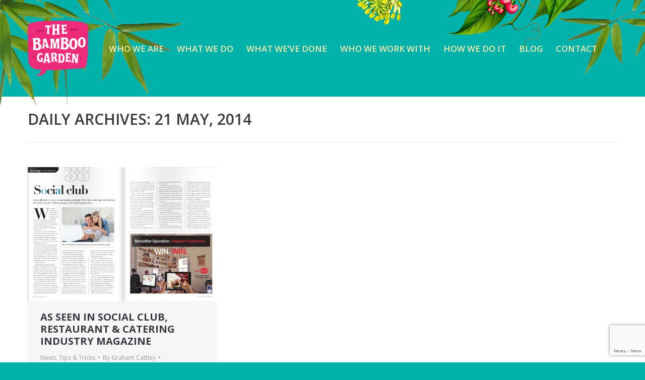

--- FILE ---
content_type: text/html; charset=UTF-8
request_url: https://www.thebamboogarden.com.au/2014/05/21/
body_size: 15381
content:
<!DOCTYPE html>
<!--[if !(IE 6) | !(IE 7) | !(IE 8)  ]><!-->
<html lang="en-US" class="no-js">
<!--<![endif]-->
<head>
	<meta charset="UTF-8" />
		<meta name="viewport" content="width=device-width, initial-scale=1, maximum-scale=1, user-scalable=0">
		<meta name="theme-color" content="#e71873"/>	<link rel="profile" href="https://gmpg.org/xfn/11" />
	<meta name='robots' content='noindex, follow' />
	<style>img:is([sizes="auto" i], [sizes^="auto," i]) { contain-intrinsic-size: 3000px 1500px }</style>
	
<!-- Google Tag Manager for WordPress by gtm4wp.com -->
<script data-cfasync="false" data-pagespeed-no-defer>
	var gtm4wp_datalayer_name = "dataLayer";
	var dataLayer = dataLayer || [];
</script>
<!-- End Google Tag Manager for WordPress by gtm4wp.com -->
	<!-- This site is optimized with the Yoast SEO plugin v26.2 - https://yoast.com/wordpress/plugins/seo/ -->
	<title>21 May, 2014 - The Bamboo Garden</title>
	<meta property="og:locale" content="en_US" />
	<meta property="og:type" content="website" />
	<meta property="og:title" content="21 May, 2014 - The Bamboo Garden" />
	<meta property="og:url" content="https://www.thebamboogarden.com.au/2014/05/21/" />
	<meta property="og:site_name" content="The Bamboo Garden" />
	<meta name="twitter:card" content="summary_large_image" />
	<script type="application/ld+json" class="yoast-schema-graph">{"@context":"https://schema.org","@graph":[{"@type":"CollectionPage","@id":"https://www.thebamboogarden.com.au/2014/05/21/","url":"https://www.thebamboogarden.com.au/2014/05/21/","name":"21 May, 2014 - The Bamboo Garden","isPartOf":{"@id":"https://www.thebamboogarden.com.au/#website"},"primaryImageOfPage":{"@id":"https://www.thebamboogarden.com.au/2014/05/21/#primaryimage"},"image":{"@id":"https://www.thebamboogarden.com.au/2014/05/21/#primaryimage"},"thumbnailUrl":"https://www.thebamboogarden.com.au/wp-content/uploads/2014/07/restaurant_and_catering_may2014_optimised.jpg","breadcrumb":{"@id":"https://www.thebamboogarden.com.au/2014/05/21/#breadcrumb"},"inLanguage":"en-US"},{"@type":"ImageObject","inLanguage":"en-US","@id":"https://www.thebamboogarden.com.au/2014/05/21/#primaryimage","url":"https://www.thebamboogarden.com.au/wp-content/uploads/2014/07/restaurant_and_catering_may2014_optimised.jpg","contentUrl":"https://www.thebamboogarden.com.au/wp-content/uploads/2014/07/restaurant_and_catering_may2014_optimised.jpg","width":1334,"height":943,"caption":"Social Club, Restaurant & Catering Magazine"},{"@type":"BreadcrumbList","@id":"https://www.thebamboogarden.com.au/2014/05/21/#breadcrumb","itemListElement":[{"@type":"ListItem","position":1,"name":"Home","item":"https://www.thebamboogarden.com.au/"},{"@type":"ListItem","position":2,"name":"Archives for 21 May, 2014"}]},{"@type":"WebSite","@id":"https://www.thebamboogarden.com.au/#website","url":"https://www.thebamboogarden.com.au/","name":"The Bamboo Garden","description":"Creative practical marketing solutions for food &amp; lifestyle businesses","potentialAction":[{"@type":"SearchAction","target":{"@type":"EntryPoint","urlTemplate":"https://www.thebamboogarden.com.au/?s={search_term_string}"},"query-input":{"@type":"PropertyValueSpecification","valueRequired":true,"valueName":"search_term_string"}}],"inLanguage":"en-US"}]}</script>
	<!-- / Yoast SEO plugin. -->


<link rel='dns-prefetch' href='//cdnjs.cloudflare.com' />
<link rel='dns-prefetch' href='//maps.googleapis.com' />
<link rel='dns-prefetch' href='//fonts.googleapis.com' />
<link rel="alternate" type="application/rss+xml" title="The Bamboo Garden &raquo; Feed" href="https://www.thebamboogarden.com.au/feed/" />
<link rel="alternate" type="application/rss+xml" title="The Bamboo Garden &raquo; Comments Feed" href="https://www.thebamboogarden.com.au/comments/feed/" />
<script>
window._wpemojiSettings = {"baseUrl":"https:\/\/s.w.org\/images\/core\/emoji\/16.0.1\/72x72\/","ext":".png","svgUrl":"https:\/\/s.w.org\/images\/core\/emoji\/16.0.1\/svg\/","svgExt":".svg","source":{"concatemoji":"https:\/\/www.thebamboogarden.com.au\/wp-includes\/js\/wp-emoji-release.min.js?ver=6.8.3"}};
/*! This file is auto-generated */
!function(s,n){var o,i,e;function c(e){try{var t={supportTests:e,timestamp:(new Date).valueOf()};sessionStorage.setItem(o,JSON.stringify(t))}catch(e){}}function p(e,t,n){e.clearRect(0,0,e.canvas.width,e.canvas.height),e.fillText(t,0,0);var t=new Uint32Array(e.getImageData(0,0,e.canvas.width,e.canvas.height).data),a=(e.clearRect(0,0,e.canvas.width,e.canvas.height),e.fillText(n,0,0),new Uint32Array(e.getImageData(0,0,e.canvas.width,e.canvas.height).data));return t.every(function(e,t){return e===a[t]})}function u(e,t){e.clearRect(0,0,e.canvas.width,e.canvas.height),e.fillText(t,0,0);for(var n=e.getImageData(16,16,1,1),a=0;a<n.data.length;a++)if(0!==n.data[a])return!1;return!0}function f(e,t,n,a){switch(t){case"flag":return n(e,"\ud83c\udff3\ufe0f\u200d\u26a7\ufe0f","\ud83c\udff3\ufe0f\u200b\u26a7\ufe0f")?!1:!n(e,"\ud83c\udde8\ud83c\uddf6","\ud83c\udde8\u200b\ud83c\uddf6")&&!n(e,"\ud83c\udff4\udb40\udc67\udb40\udc62\udb40\udc65\udb40\udc6e\udb40\udc67\udb40\udc7f","\ud83c\udff4\u200b\udb40\udc67\u200b\udb40\udc62\u200b\udb40\udc65\u200b\udb40\udc6e\u200b\udb40\udc67\u200b\udb40\udc7f");case"emoji":return!a(e,"\ud83e\udedf")}return!1}function g(e,t,n,a){var r="undefined"!=typeof WorkerGlobalScope&&self instanceof WorkerGlobalScope?new OffscreenCanvas(300,150):s.createElement("canvas"),o=r.getContext("2d",{willReadFrequently:!0}),i=(o.textBaseline="top",o.font="600 32px Arial",{});return e.forEach(function(e){i[e]=t(o,e,n,a)}),i}function t(e){var t=s.createElement("script");t.src=e,t.defer=!0,s.head.appendChild(t)}"undefined"!=typeof Promise&&(o="wpEmojiSettingsSupports",i=["flag","emoji"],n.supports={everything:!0,everythingExceptFlag:!0},e=new Promise(function(e){s.addEventListener("DOMContentLoaded",e,{once:!0})}),new Promise(function(t){var n=function(){try{var e=JSON.parse(sessionStorage.getItem(o));if("object"==typeof e&&"number"==typeof e.timestamp&&(new Date).valueOf()<e.timestamp+604800&&"object"==typeof e.supportTests)return e.supportTests}catch(e){}return null}();if(!n){if("undefined"!=typeof Worker&&"undefined"!=typeof OffscreenCanvas&&"undefined"!=typeof URL&&URL.createObjectURL&&"undefined"!=typeof Blob)try{var e="postMessage("+g.toString()+"("+[JSON.stringify(i),f.toString(),p.toString(),u.toString()].join(",")+"));",a=new Blob([e],{type:"text/javascript"}),r=new Worker(URL.createObjectURL(a),{name:"wpTestEmojiSupports"});return void(r.onmessage=function(e){c(n=e.data),r.terminate(),t(n)})}catch(e){}c(n=g(i,f,p,u))}t(n)}).then(function(e){for(var t in e)n.supports[t]=e[t],n.supports.everything=n.supports.everything&&n.supports[t],"flag"!==t&&(n.supports.everythingExceptFlag=n.supports.everythingExceptFlag&&n.supports[t]);n.supports.everythingExceptFlag=n.supports.everythingExceptFlag&&!n.supports.flag,n.DOMReady=!1,n.readyCallback=function(){n.DOMReady=!0}}).then(function(){return e}).then(function(){var e;n.supports.everything||(n.readyCallback(),(e=n.source||{}).concatemoji?t(e.concatemoji):e.wpemoji&&e.twemoji&&(t(e.twemoji),t(e.wpemoji)))}))}((window,document),window._wpemojiSettings);
</script>
<link rel='stylesheet' id='layerslider-css' href='https://www.thebamboogarden.com.au/wp-content/plugins/LayerSlider/static/layerslider/css/layerslider.css?ver=6.5.1' media='all' />
<link rel='stylesheet' id='ls-google-fonts-css' href='https://fonts.googleapis.com/css?family=Lato:100,300,regular,700,900%7COpen+Sans:300%7CIndie+Flower:regular%7COswald:300,regular,700&#038;subset=latin%2Clatin-ext' media='all' />
<style id='wp-emoji-styles-inline-css'>

	img.wp-smiley, img.emoji {
		display: inline !important;
		border: none !important;
		box-shadow: none !important;
		height: 1em !important;
		width: 1em !important;
		margin: 0 0.07em !important;
		vertical-align: -0.1em !important;
		background: none !important;
		padding: 0 !important;
	}
</style>
<link rel='stylesheet' id='wp-block-library-css' href='https://www.thebamboogarden.com.au/wp-includes/css/dist/block-library/style.min.css?ver=6.8.3' media='all' />
<style id='wp-block-library-theme-inline-css'>
.wp-block-audio :where(figcaption){color:#555;font-size:13px;text-align:center}.is-dark-theme .wp-block-audio :where(figcaption){color:#ffffffa6}.wp-block-audio{margin:0 0 1em}.wp-block-code{border:1px solid #ccc;border-radius:4px;font-family:Menlo,Consolas,monaco,monospace;padding:.8em 1em}.wp-block-embed :where(figcaption){color:#555;font-size:13px;text-align:center}.is-dark-theme .wp-block-embed :where(figcaption){color:#ffffffa6}.wp-block-embed{margin:0 0 1em}.blocks-gallery-caption{color:#555;font-size:13px;text-align:center}.is-dark-theme .blocks-gallery-caption{color:#ffffffa6}:root :where(.wp-block-image figcaption){color:#555;font-size:13px;text-align:center}.is-dark-theme :root :where(.wp-block-image figcaption){color:#ffffffa6}.wp-block-image{margin:0 0 1em}.wp-block-pullquote{border-bottom:4px solid;border-top:4px solid;color:currentColor;margin-bottom:1.75em}.wp-block-pullquote cite,.wp-block-pullquote footer,.wp-block-pullquote__citation{color:currentColor;font-size:.8125em;font-style:normal;text-transform:uppercase}.wp-block-quote{border-left:.25em solid;margin:0 0 1.75em;padding-left:1em}.wp-block-quote cite,.wp-block-quote footer{color:currentColor;font-size:.8125em;font-style:normal;position:relative}.wp-block-quote:where(.has-text-align-right){border-left:none;border-right:.25em solid;padding-left:0;padding-right:1em}.wp-block-quote:where(.has-text-align-center){border:none;padding-left:0}.wp-block-quote.is-large,.wp-block-quote.is-style-large,.wp-block-quote:where(.is-style-plain){border:none}.wp-block-search .wp-block-search__label{font-weight:700}.wp-block-search__button{border:1px solid #ccc;padding:.375em .625em}:where(.wp-block-group.has-background){padding:1.25em 2.375em}.wp-block-separator.has-css-opacity{opacity:.4}.wp-block-separator{border:none;border-bottom:2px solid;margin-left:auto;margin-right:auto}.wp-block-separator.has-alpha-channel-opacity{opacity:1}.wp-block-separator:not(.is-style-wide):not(.is-style-dots){width:100px}.wp-block-separator.has-background:not(.is-style-dots){border-bottom:none;height:1px}.wp-block-separator.has-background:not(.is-style-wide):not(.is-style-dots){height:2px}.wp-block-table{margin:0 0 1em}.wp-block-table td,.wp-block-table th{word-break:normal}.wp-block-table :where(figcaption){color:#555;font-size:13px;text-align:center}.is-dark-theme .wp-block-table :where(figcaption){color:#ffffffa6}.wp-block-video :where(figcaption){color:#555;font-size:13px;text-align:center}.is-dark-theme .wp-block-video :where(figcaption){color:#ffffffa6}.wp-block-video{margin:0 0 1em}:root :where(.wp-block-template-part.has-background){margin-bottom:0;margin-top:0;padding:1.25em 2.375em}
</style>
<style id='classic-theme-styles-inline-css'>
/*! This file is auto-generated */
.wp-block-button__link{color:#fff;background-color:#32373c;border-radius:9999px;box-shadow:none;text-decoration:none;padding:calc(.667em + 2px) calc(1.333em + 2px);font-size:1.125em}.wp-block-file__button{background:#32373c;color:#fff;text-decoration:none}
</style>
<style id='global-styles-inline-css'>
:root{--wp--preset--aspect-ratio--square: 1;--wp--preset--aspect-ratio--4-3: 4/3;--wp--preset--aspect-ratio--3-4: 3/4;--wp--preset--aspect-ratio--3-2: 3/2;--wp--preset--aspect-ratio--2-3: 2/3;--wp--preset--aspect-ratio--16-9: 16/9;--wp--preset--aspect-ratio--9-16: 9/16;--wp--preset--color--black: #000000;--wp--preset--color--cyan-bluish-gray: #abb8c3;--wp--preset--color--white: #FFF;--wp--preset--color--pale-pink: #f78da7;--wp--preset--color--vivid-red: #cf2e2e;--wp--preset--color--luminous-vivid-orange: #ff6900;--wp--preset--color--luminous-vivid-amber: #fcb900;--wp--preset--color--light-green-cyan: #7bdcb5;--wp--preset--color--vivid-green-cyan: #00d084;--wp--preset--color--pale-cyan-blue: #8ed1fc;--wp--preset--color--vivid-cyan-blue: #0693e3;--wp--preset--color--vivid-purple: #9b51e0;--wp--preset--color--accent: #e71873;--wp--preset--color--dark-gray: #111;--wp--preset--color--light-gray: #767676;--wp--preset--gradient--vivid-cyan-blue-to-vivid-purple: linear-gradient(135deg,rgba(6,147,227,1) 0%,rgb(155,81,224) 100%);--wp--preset--gradient--light-green-cyan-to-vivid-green-cyan: linear-gradient(135deg,rgb(122,220,180) 0%,rgb(0,208,130) 100%);--wp--preset--gradient--luminous-vivid-amber-to-luminous-vivid-orange: linear-gradient(135deg,rgba(252,185,0,1) 0%,rgba(255,105,0,1) 100%);--wp--preset--gradient--luminous-vivid-orange-to-vivid-red: linear-gradient(135deg,rgba(255,105,0,1) 0%,rgb(207,46,46) 100%);--wp--preset--gradient--very-light-gray-to-cyan-bluish-gray: linear-gradient(135deg,rgb(238,238,238) 0%,rgb(169,184,195) 100%);--wp--preset--gradient--cool-to-warm-spectrum: linear-gradient(135deg,rgb(74,234,220) 0%,rgb(151,120,209) 20%,rgb(207,42,186) 40%,rgb(238,44,130) 60%,rgb(251,105,98) 80%,rgb(254,248,76) 100%);--wp--preset--gradient--blush-light-purple: linear-gradient(135deg,rgb(255,206,236) 0%,rgb(152,150,240) 100%);--wp--preset--gradient--blush-bordeaux: linear-gradient(135deg,rgb(254,205,165) 0%,rgb(254,45,45) 50%,rgb(107,0,62) 100%);--wp--preset--gradient--luminous-dusk: linear-gradient(135deg,rgb(255,203,112) 0%,rgb(199,81,192) 50%,rgb(65,88,208) 100%);--wp--preset--gradient--pale-ocean: linear-gradient(135deg,rgb(255,245,203) 0%,rgb(182,227,212) 50%,rgb(51,167,181) 100%);--wp--preset--gradient--electric-grass: linear-gradient(135deg,rgb(202,248,128) 0%,rgb(113,206,126) 100%);--wp--preset--gradient--midnight: linear-gradient(135deg,rgb(2,3,129) 0%,rgb(40,116,252) 100%);--wp--preset--font-size--small: 13px;--wp--preset--font-size--medium: 20px;--wp--preset--font-size--large: 36px;--wp--preset--font-size--x-large: 42px;--wp--preset--spacing--20: 0.44rem;--wp--preset--spacing--30: 0.67rem;--wp--preset--spacing--40: 1rem;--wp--preset--spacing--50: 1.5rem;--wp--preset--spacing--60: 2.25rem;--wp--preset--spacing--70: 3.38rem;--wp--preset--spacing--80: 5.06rem;--wp--preset--shadow--natural: 6px 6px 9px rgba(0, 0, 0, 0.2);--wp--preset--shadow--deep: 12px 12px 50px rgba(0, 0, 0, 0.4);--wp--preset--shadow--sharp: 6px 6px 0px rgba(0, 0, 0, 0.2);--wp--preset--shadow--outlined: 6px 6px 0px -3px rgba(255, 255, 255, 1), 6px 6px rgba(0, 0, 0, 1);--wp--preset--shadow--crisp: 6px 6px 0px rgba(0, 0, 0, 1);}:where(.is-layout-flex){gap: 0.5em;}:where(.is-layout-grid){gap: 0.5em;}body .is-layout-flex{display: flex;}.is-layout-flex{flex-wrap: wrap;align-items: center;}.is-layout-flex > :is(*, div){margin: 0;}body .is-layout-grid{display: grid;}.is-layout-grid > :is(*, div){margin: 0;}:where(.wp-block-columns.is-layout-flex){gap: 2em;}:where(.wp-block-columns.is-layout-grid){gap: 2em;}:where(.wp-block-post-template.is-layout-flex){gap: 1.25em;}:where(.wp-block-post-template.is-layout-grid){gap: 1.25em;}.has-black-color{color: var(--wp--preset--color--black) !important;}.has-cyan-bluish-gray-color{color: var(--wp--preset--color--cyan-bluish-gray) !important;}.has-white-color{color: var(--wp--preset--color--white) !important;}.has-pale-pink-color{color: var(--wp--preset--color--pale-pink) !important;}.has-vivid-red-color{color: var(--wp--preset--color--vivid-red) !important;}.has-luminous-vivid-orange-color{color: var(--wp--preset--color--luminous-vivid-orange) !important;}.has-luminous-vivid-amber-color{color: var(--wp--preset--color--luminous-vivid-amber) !important;}.has-light-green-cyan-color{color: var(--wp--preset--color--light-green-cyan) !important;}.has-vivid-green-cyan-color{color: var(--wp--preset--color--vivid-green-cyan) !important;}.has-pale-cyan-blue-color{color: var(--wp--preset--color--pale-cyan-blue) !important;}.has-vivid-cyan-blue-color{color: var(--wp--preset--color--vivid-cyan-blue) !important;}.has-vivid-purple-color{color: var(--wp--preset--color--vivid-purple) !important;}.has-black-background-color{background-color: var(--wp--preset--color--black) !important;}.has-cyan-bluish-gray-background-color{background-color: var(--wp--preset--color--cyan-bluish-gray) !important;}.has-white-background-color{background-color: var(--wp--preset--color--white) !important;}.has-pale-pink-background-color{background-color: var(--wp--preset--color--pale-pink) !important;}.has-vivid-red-background-color{background-color: var(--wp--preset--color--vivid-red) !important;}.has-luminous-vivid-orange-background-color{background-color: var(--wp--preset--color--luminous-vivid-orange) !important;}.has-luminous-vivid-amber-background-color{background-color: var(--wp--preset--color--luminous-vivid-amber) !important;}.has-light-green-cyan-background-color{background-color: var(--wp--preset--color--light-green-cyan) !important;}.has-vivid-green-cyan-background-color{background-color: var(--wp--preset--color--vivid-green-cyan) !important;}.has-pale-cyan-blue-background-color{background-color: var(--wp--preset--color--pale-cyan-blue) !important;}.has-vivid-cyan-blue-background-color{background-color: var(--wp--preset--color--vivid-cyan-blue) !important;}.has-vivid-purple-background-color{background-color: var(--wp--preset--color--vivid-purple) !important;}.has-black-border-color{border-color: var(--wp--preset--color--black) !important;}.has-cyan-bluish-gray-border-color{border-color: var(--wp--preset--color--cyan-bluish-gray) !important;}.has-white-border-color{border-color: var(--wp--preset--color--white) !important;}.has-pale-pink-border-color{border-color: var(--wp--preset--color--pale-pink) !important;}.has-vivid-red-border-color{border-color: var(--wp--preset--color--vivid-red) !important;}.has-luminous-vivid-orange-border-color{border-color: var(--wp--preset--color--luminous-vivid-orange) !important;}.has-luminous-vivid-amber-border-color{border-color: var(--wp--preset--color--luminous-vivid-amber) !important;}.has-light-green-cyan-border-color{border-color: var(--wp--preset--color--light-green-cyan) !important;}.has-vivid-green-cyan-border-color{border-color: var(--wp--preset--color--vivid-green-cyan) !important;}.has-pale-cyan-blue-border-color{border-color: var(--wp--preset--color--pale-cyan-blue) !important;}.has-vivid-cyan-blue-border-color{border-color: var(--wp--preset--color--vivid-cyan-blue) !important;}.has-vivid-purple-border-color{border-color: var(--wp--preset--color--vivid-purple) !important;}.has-vivid-cyan-blue-to-vivid-purple-gradient-background{background: var(--wp--preset--gradient--vivid-cyan-blue-to-vivid-purple) !important;}.has-light-green-cyan-to-vivid-green-cyan-gradient-background{background: var(--wp--preset--gradient--light-green-cyan-to-vivid-green-cyan) !important;}.has-luminous-vivid-amber-to-luminous-vivid-orange-gradient-background{background: var(--wp--preset--gradient--luminous-vivid-amber-to-luminous-vivid-orange) !important;}.has-luminous-vivid-orange-to-vivid-red-gradient-background{background: var(--wp--preset--gradient--luminous-vivid-orange-to-vivid-red) !important;}.has-very-light-gray-to-cyan-bluish-gray-gradient-background{background: var(--wp--preset--gradient--very-light-gray-to-cyan-bluish-gray) !important;}.has-cool-to-warm-spectrum-gradient-background{background: var(--wp--preset--gradient--cool-to-warm-spectrum) !important;}.has-blush-light-purple-gradient-background{background: var(--wp--preset--gradient--blush-light-purple) !important;}.has-blush-bordeaux-gradient-background{background: var(--wp--preset--gradient--blush-bordeaux) !important;}.has-luminous-dusk-gradient-background{background: var(--wp--preset--gradient--luminous-dusk) !important;}.has-pale-ocean-gradient-background{background: var(--wp--preset--gradient--pale-ocean) !important;}.has-electric-grass-gradient-background{background: var(--wp--preset--gradient--electric-grass) !important;}.has-midnight-gradient-background{background: var(--wp--preset--gradient--midnight) !important;}.has-small-font-size{font-size: var(--wp--preset--font-size--small) !important;}.has-medium-font-size{font-size: var(--wp--preset--font-size--medium) !important;}.has-large-font-size{font-size: var(--wp--preset--font-size--large) !important;}.has-x-large-font-size{font-size: var(--wp--preset--font-size--x-large) !important;}
:where(.wp-block-post-template.is-layout-flex){gap: 1.25em;}:where(.wp-block-post-template.is-layout-grid){gap: 1.25em;}
:where(.wp-block-columns.is-layout-flex){gap: 2em;}:where(.wp-block-columns.is-layout-grid){gap: 2em;}
:root :where(.wp-block-pullquote){font-size: 1.5em;line-height: 1.6;}
</style>
<link rel='stylesheet' id='contact-form-7-css' href='https://www.thebamboogarden.com.au/wp-content/plugins/contact-form-7/includes/css/styles.css?ver=6.1.2' media='all' />
<link rel='stylesheet' id='go-pricing-styles-css' href='https://www.thebamboogarden.com.au/wp-content/plugins/go_pricing/assets/css/go_pricing_styles.css?ver=3.3.7' media='all' />
<link rel='stylesheet' id='meteor-slides-css' href='https://www.thebamboogarden.com.au/wp-content/plugins/meteor-slides/css/meteor-slides.css?ver=1.0' media='all' />
<link rel='stylesheet' id='tp_twitter_plugin_css-css' href='https://www.thebamboogarden.com.au/wp-content/plugins/recent-tweets-widget/tp_twitter_plugin.css?ver=1.0' media='screen' />
<link rel='stylesheet' id='wp-job-manager-job-listings-css' href='https://www.thebamboogarden.com.au/wp-content/plugins/wp-job-manager/assets/dist/css/job-listings.css?ver=598383a28ac5f9f156e4' media='all' />
<link rel='stylesheet' id='the7-font-css' href='https://www.thebamboogarden.com.au/wp-content/themes/dt-the7/fonts/icomoon-the7-font/icomoon-the7-font.min.css?ver=110.12.0' media='all' />
<link rel='stylesheet' id='the7-awesome-fonts-css' href='https://www.thebamboogarden.com.au/wp-content/themes/dt-the7/fonts/FontAwesome/css/all.min.css?ver=110.12.0' media='all' />
<link rel='stylesheet' id='the7-awesome-fonts-back-css' href='https://www.thebamboogarden.com.au/wp-content/themes/dt-the7/fonts/FontAwesome/back-compat.min.css?ver=110.12.0' media='all' />
<link rel='stylesheet' id='the7-Defaults-css' href='https://www.thebamboogarden.com.au/wp-content/uploads/smile_fonts/Defaults/Defaults.css?ver=6.8.3' media='all' />
<link rel='stylesheet' id='dt-web-fonts-css' href='https://fonts.googleapis.com/css?family=Roboto:400,500,600,700%7COpen+Sans:400,600,700%7CRaleway:400,500,600,700' media='all' />
<link rel='stylesheet' id='dt-main-css' href='https://www.thebamboogarden.com.au/wp-content/themes/dt-the7/css/main.min.css?ver=110.12.0' media='all' />
<style id='dt-main-inline-css'>
body #load {
  display: block;
  height: 100%;
  overflow: hidden;
  position: fixed;
  width: 100%;
  z-index: 9901;
  opacity: 1;
  visibility: visible;
  transition: all .35s ease-out;
}
.load-wrap {
  width: 100%;
  height: 100%;
  background-position: center center;
  background-repeat: no-repeat;
  text-align: center;
  display: -ms-flexbox;
  display: -ms-flex;
  display: flex;
  -ms-align-items: center;
  -ms-flex-align: center;
  align-items: center;
  -ms-flex-flow: column wrap;
  flex-flow: column wrap;
  -ms-flex-pack: center;
  -ms-justify-content: center;
  justify-content: center;
}
.load-wrap > svg {
  position: absolute;
  top: 50%;
  left: 50%;
  transform: translate(-50%,-50%);
}
#load {
  background: var(--the7-elementor-beautiful-loading-bg,#e71873);
  --the7-beautiful-spinner-color2: var(--the7-beautiful-spinner-color,#ffffff);
}

</style>
<link rel='stylesheet' id='the7-custom-scrollbar-css' href='https://www.thebamboogarden.com.au/wp-content/themes/dt-the7/lib/custom-scrollbar/custom-scrollbar.min.css?ver=110.12.0' media='all' />
<link rel='stylesheet' id='the7-wpbakery-css' href='https://www.thebamboogarden.com.au/wp-content/themes/dt-the7/css/wpbakery.min.css?ver=110.12.0' media='all' />
<link rel='stylesheet' id='the7-core-css' href='https://www.thebamboogarden.com.au/wp-content/plugins/dt-the7-core/assets/css/post-type.min.css?ver=2.7.12' media='all' />
<link rel='stylesheet' id='the7-css-vars-css' href='https://www.thebamboogarden.com.au/wp-content/uploads/the7-css/css-vars.css?ver=42caebad11a3' media='all' />
<link rel='stylesheet' id='dt-custom-css' href='https://www.thebamboogarden.com.au/wp-content/uploads/the7-css/custom.css?ver=42caebad11a3' media='all' />
<link rel='stylesheet' id='dt-media-css' href='https://www.thebamboogarden.com.au/wp-content/uploads/the7-css/media.css?ver=42caebad11a3' media='all' />
<link rel='stylesheet' id='the7-mega-menu-css' href='https://www.thebamboogarden.com.au/wp-content/uploads/the7-css/mega-menu.css?ver=42caebad11a3' media='all' />
<link rel='stylesheet' id='the7-elements-albums-portfolio-css' href='https://www.thebamboogarden.com.au/wp-content/uploads/the7-css/the7-elements-albums-portfolio.css?ver=42caebad11a3' media='all' />
<link rel='stylesheet' id='the7-elements-css' href='https://www.thebamboogarden.com.au/wp-content/uploads/the7-css/post-type-dynamic.css?ver=42caebad11a3' media='all' />
<link rel='stylesheet' id='style-css' href='https://www.thebamboogarden.com.au/wp-content/themes/dt-the7/style.css?ver=110.12.0' media='all' />
<link rel='stylesheet' id='ultimate-vc-addons-style-min-css' href='https://www.thebamboogarden.com.au/wp-content/plugins/Ultimate_VC_Addons/assets/min-css/ultimate.min.css?ver=3.21.1' media='all' />
<link rel='stylesheet' id='ultimate-vc-addons-icons-css' href='https://www.thebamboogarden.com.au/wp-content/plugins/Ultimate_VC_Addons/assets/css/icons.css?ver=3.21.1' media='all' />
<link rel='stylesheet' id='ultimate-vc-addons-vidcons-css' href='https://www.thebamboogarden.com.au/wp-content/plugins/Ultimate_VC_Addons/assets/fonts/vidcons.css?ver=3.21.1' media='all' />
<link rel='stylesheet' id='ultimate-vc-addons-selected-google-fonts-style-css' href='https://fonts.googleapis.com/css?family=Rock+Salt|Permanent+Marker|Open+Sans:normal,300,300italic,italic,600,600italic,700,700italic,800,800italic&#038;subset=greek-ext,vietnamese,latin-ext,greek,cyrillic-ext,latin,cyrillic' media='all' />
<link rel='stylesheet' id='cp-perfect-scroll-style-css' href='https://www.thebamboogarden.com.au/wp-content/plugins/convertplug/modules/slide_in/../../admin/assets/css/perfect-scrollbar.min.css?ver=6.8.3' media='all' />
<script id="jquery-core-js-extra">
var slide_in = {"demo_dir":"https:\/\/www.thebamboogarden.com.au\/wp-content\/plugins\/convertplug\/modules\/slide_in\/assets\/demos"};
</script>
<script src="https://www.thebamboogarden.com.au/wp-includes/js/jquery/jquery.min.js?ver=3.7.1" id="jquery-core-js"></script>
<script src="https://www.thebamboogarden.com.au/wp-includes/js/jquery/jquery-migrate.min.js?ver=3.4.1" id="jquery-migrate-js"></script>
<script id="layerslider-greensock-js-extra">
var LS_Meta = {"v":"6.5.1"};
</script>
<script data-cfasync="false" src="https://www.thebamboogarden.com.au/wp-content/plugins/LayerSlider/static/layerslider/js/greensock.js?ver=1.19.0" id="layerslider-greensock-js"></script>
<script data-cfasync="false" src="https://www.thebamboogarden.com.au/wp-content/plugins/LayerSlider/static/layerslider/js/layerslider.kreaturamedia.jquery.js?ver=6.5.1" id="layerslider-js"></script>
<script data-cfasync="false" src="https://www.thebamboogarden.com.au/wp-content/plugins/LayerSlider/static/layerslider/js/layerslider.transitions.js?ver=6.5.1" id="layerslider-transitions-js"></script>
<script src="https://cdnjs.cloudflare.com/ajax/libs/gsap/1.11.2/TweenMax.min.js" id="gw-tweenmax-js"></script>
<script src="https://www.thebamboogarden.com.au/wp-content/plugins/meteor-slides/js/jquery.cycle.all.js?ver=6.8.3" id="jquery-cycle-js"></script>
<script src="https://www.thebamboogarden.com.au/wp-content/plugins/meteor-slides/js/jquery.metadata.v2.js?ver=6.8.3" id="jquery-metadata-js"></script>
<script src="https://www.thebamboogarden.com.au/wp-content/plugins/meteor-slides/js/jquery.touchwipe.1.1.1.js?ver=6.8.3" id="jquery-touchwipe-js"></script>
<script id="meteorslides-script-js-extra">
var meteorslidessettings = {"meteorslideshowspeed":"500","meteorslideshowduration":"5000","meteorslideshowheight":"250","meteorslideshowwidth":"920","meteorslideshowtransition":"scrollHorz"};
</script>
<script src="https://www.thebamboogarden.com.au/wp-content/plugins/meteor-slides/js/slideshow.js?ver=6.8.3" id="meteorslides-script-js"></script>
<script id="dt-above-fold-js-extra">
var dtLocal = {"themeUrl":"https:\/\/www.thebamboogarden.com.au\/wp-content\/themes\/dt-the7","passText":"To view this protected post, enter the password below:","moreButtonText":{"loading":"Loading...","loadMore":"Load more"},"postID":"1209","ajaxurl":"https:\/\/www.thebamboogarden.com.au\/wp-admin\/admin-ajax.php","REST":{"baseUrl":"https:\/\/www.thebamboogarden.com.au\/wp-json\/the7\/v1","endpoints":{"sendMail":"\/send-mail"}},"contactMessages":{"required":"One or more fields have an error. Please check and try again.","terms":"Please accept the privacy policy.","fillTheCaptchaError":"Please, fill the captcha."},"captchaSiteKey":"","ajaxNonce":"0ff02c7e16","pageData":{"type":"archive","template":"archive","layout":"masonry"},"themeSettings":{"smoothScroll":"on","lazyLoading":false,"desktopHeader":{"height":60},"ToggleCaptionEnabled":"disabled","ToggleCaption":"Navigation","floatingHeader":{"showAfter":240,"showMenu":true,"height":70,"logo":{"showLogo":true,"html":"<img class=\" preload-me\" src=\"https:\/\/www.thebamboogarden.com.au\/wp-content\/uploads\/2014\/04\/TheBambooGarden_logo_64x64.png\" srcset=\"https:\/\/www.thebamboogarden.com.au\/wp-content\/uploads\/2014\/04\/TheBambooGarden_logo_64x64.png 64w, https:\/\/www.thebamboogarden.com.au\/wp-content\/uploads\/2014\/04\/TheBambooGarden_logo_64x64.png 64w\" width=\"64\" height=\"64\"   sizes=\"64px\" alt=\"The Bamboo Garden\" \/>","url":"https:\/\/www.thebamboogarden.com.au\/"}},"topLine":{"floatingTopLine":{"logo":{"showLogo":false,"html":""}}},"mobileHeader":{"firstSwitchPoint":900,"secondSwitchPoint":400,"firstSwitchPointHeight":60,"secondSwitchPointHeight":60,"mobileToggleCaptionEnabled":"disabled","mobileToggleCaption":"Menu"},"stickyMobileHeaderFirstSwitch":{"logo":{"html":"<img class=\" preload-me\" src=\"https:\/\/www.thebamboogarden.com.au\/wp-content\/uploads\/2014\/04\/thebamboogarden_152x152.png\" srcset=\"https:\/\/www.thebamboogarden.com.au\/wp-content\/uploads\/2014\/04\/thebamboogarden_152x152.png 152w, https:\/\/www.thebamboogarden.com.au\/wp-content\/uploads\/2014\/04\/thebamboogarden_152x152.png 152w\" width=\"152\" height=\"152\"   sizes=\"152px\" alt=\"The Bamboo Garden\" \/>"}},"stickyMobileHeaderSecondSwitch":{"logo":{"html":"<img class=\" preload-me\" src=\"https:\/\/www.thebamboogarden.com.au\/wp-content\/uploads\/2014\/04\/thebamboogarden_152x152.png\" srcset=\"https:\/\/www.thebamboogarden.com.au\/wp-content\/uploads\/2014\/04\/thebamboogarden_152x152.png 152w, https:\/\/www.thebamboogarden.com.au\/wp-content\/uploads\/2014\/04\/thebamboogarden_152x152.png 152w\" width=\"152\" height=\"152\"   sizes=\"152px\" alt=\"The Bamboo Garden\" \/>"}},"sidebar":{"switchPoint":970},"boxedWidth":"1280px"},"VCMobileScreenWidth":"768"};
var dtShare = {"shareButtonText":{"facebook":"Share on Facebook","twitter":"Share on X","pinterest":"Pin it","linkedin":"Share on Linkedin","whatsapp":"Share on Whatsapp"},"overlayOpacity":"85"};
</script>
<script src="https://www.thebamboogarden.com.au/wp-content/themes/dt-the7/js/above-the-fold.min.js?ver=110.12.0" id="dt-above-fold-js"></script>
<script src="https://www.thebamboogarden.com.au/wp-content/plugins/Ultimate_VC_Addons/assets/min-js/modernizr-custom.min.js?ver=3.21.1" id="ultimate-vc-addons-modernizr-js"></script>
<script src="https://maps.googleapis.com/maps/api/js" id="ultimate-vc-addons-googleapis-js"></script>
<script src="https://www.thebamboogarden.com.au/wp-includes/js/jquery/ui/core.min.js?ver=1.13.3" id="jquery-ui-core-js"></script>
<script src="https://www.thebamboogarden.com.au/wp-content/plugins/Ultimate_VC_Addons/assets/min-js/ultimate.min.js?ver=3.21.1" id="ultimate-vc-addons-script-js"></script>
<script src="https://www.thebamboogarden.com.au/wp-content/plugins/Ultimate_VC_Addons/assets/min-js/modal-all.min.js?ver=3.21.1" id="ultimate-vc-addons-modal-all-js"></script>
<script src="https://www.thebamboogarden.com.au/wp-content/plugins/Ultimate_VC_Addons/assets/min-js/jparallax.min.js?ver=3.21.1" id="ultimate-vc-addons-jquery.shake-js"></script>
<script src="https://www.thebamboogarden.com.au/wp-content/plugins/Ultimate_VC_Addons/assets/min-js/vhparallax.min.js?ver=3.21.1" id="ultimate-vc-addons-jquery.vhparallax-js"></script>
<script src="https://www.thebamboogarden.com.au/wp-content/plugins/Ultimate_VC_Addons/assets/min-js/ultimate_bg.min.js?ver=3.21.1" id="ultimate-vc-addons-row-bg-js"></script>
<script src="https://www.thebamboogarden.com.au/wp-content/plugins/Ultimate_VC_Addons/assets/min-js/mb-YTPlayer.min.js?ver=3.21.1" id="ultimate-vc-addons-jquery.ytplayer-js"></script>
<script></script><meta name="generator" content="Powered by LayerSlider 6.5.1 - Multi-Purpose, Responsive, Parallax, Mobile-Friendly Slider Plugin for WordPress." />
<!-- LayerSlider updates and docs at: https://layerslider.kreaturamedia.com -->
<link rel="https://api.w.org/" href="https://www.thebamboogarden.com.au/wp-json/" /><link rel="EditURI" type="application/rsd+xml" title="RSD" href="https://www.thebamboogarden.com.au/xmlrpc.php?rsd" />
<meta name="generator" content="WordPress 6.8.3" />
<!-- HeadSpace SEO 3.6.41 by John Godley - urbangiraffe.com -->

<script type="text/javascript">
  var _gaq = _gaq || [];
  _gaq.push(['_setAccount', 'UA-24120135-1']);
  _gaq.push(['_trackPageview']);




  (function() {
    var ga = document.createElement('script' ); ga.type = 'text/javascript'; ga.async = true;
    ga.src =( 'https:' == document.location.protocol ? 'https://ssl' : 'http://www' ) + '.google-analytics.com/ga.js';
    var s = document.getElementsByTagName('script' )[0]; s.parentNode.insertBefore(ga, s);
  })();

</script>
<!-- HeadSpace -->

<!-- Google Tag Manager for WordPress by gtm4wp.com -->
<!-- GTM Container placement set to footer -->
<script data-cfasync="false" data-pagespeed-no-defer>
	var dataLayer_content = {"pagePostType":"post","pagePostType2":"day-post"};
	dataLayer.push( dataLayer_content );
</script>
<script data-cfasync="false" data-pagespeed-no-defer>
(function(w,d,s,l,i){w[l]=w[l]||[];w[l].push({'gtm.start':
new Date().getTime(),event:'gtm.js'});var f=d.getElementsByTagName(s)[0],
j=d.createElement(s),dl=l!='dataLayer'?'&l='+l:'';j.async=true;j.src=
'//www.googletagmanager.com/gtm.js?id='+i+dl;f.parentNode.insertBefore(j,f);
})(window,document,'script','dataLayer','GTM-M8MRCDK');
</script>
<!-- End Google Tag Manager for WordPress by gtm4wp.com --><meta name="generator" content="Powered by WPBakery Page Builder - drag and drop page builder for WordPress."/>
<meta name="generator" content="Powered by Slider Revolution 6.7.38 - responsive, Mobile-Friendly Slider Plugin for WordPress with comfortable drag and drop interface." />
<script type="text/javascript" id="the7-loader-script">
document.addEventListener("DOMContentLoaded", function(event) {
	var load = document.getElementById("load");
	if(!load.classList.contains('loader-removed')){
		var removeLoading = setTimeout(function() {
			load.className += " loader-removed";
		}, 300);
	}
});
</script>
		<link rel="icon" href="https://www.thebamboogarden.com.au/wp-content/uploads/2014/04/thebamboogarden_60x60.png" type="image/png" sizes="16x16"/><link rel="icon" href="https://www.thebamboogarden.com.au/wp-content/uploads/2014/04/TheBambooGarden_logo_64x64.png" type="image/png" sizes="32x32"/><link rel="apple-touch-icon" href="https://www.thebamboogarden.com.au/wp-content/uploads/2014/04/thebamboogarden_60x60.png"><link rel="apple-touch-icon" sizes="76x76" href="https://www.thebamboogarden.com.au/wp-content/uploads/2014/04/thebamboogarden_76x76.png"><link rel="apple-touch-icon" sizes="120x120" href="https://www.thebamboogarden.com.au/wp-content/uploads/2014/04/thebamboogarden_120x120.png"><link rel="apple-touch-icon" sizes="152x152" href="https://www.thebamboogarden.com.au/wp-content/uploads/2014/04/thebamboogarden_152x152.png"><script data-jetpack-boost="ignore">function setREVStartSize(e){
			//window.requestAnimationFrame(function() {
				window.RSIW = window.RSIW===undefined ? window.innerWidth : window.RSIW;
				window.RSIH = window.RSIH===undefined ? window.innerHeight : window.RSIH;
				try {
					var pw = document.getElementById(e.c).parentNode.offsetWidth,
						newh;
					pw = pw===0 || isNaN(pw) || (e.l=="fullwidth" || e.layout=="fullwidth") ? window.RSIW : pw;
					e.tabw = e.tabw===undefined ? 0 : parseInt(e.tabw);
					e.thumbw = e.thumbw===undefined ? 0 : parseInt(e.thumbw);
					e.tabh = e.tabh===undefined ? 0 : parseInt(e.tabh);
					e.thumbh = e.thumbh===undefined ? 0 : parseInt(e.thumbh);
					e.tabhide = e.tabhide===undefined ? 0 : parseInt(e.tabhide);
					e.thumbhide = e.thumbhide===undefined ? 0 : parseInt(e.thumbhide);
					e.mh = e.mh===undefined || e.mh=="" || e.mh==="auto" ? 0 : parseInt(e.mh,0);
					if(e.layout==="fullscreen" || e.l==="fullscreen")
						newh = Math.max(e.mh,window.RSIH);
					else{
						e.gw = Array.isArray(e.gw) ? e.gw : [e.gw];
						for (var i in e.rl) if (e.gw[i]===undefined || e.gw[i]===0) e.gw[i] = e.gw[i-1];
						e.gh = e.el===undefined || e.el==="" || (Array.isArray(e.el) && e.el.length==0)? e.gh : e.el;
						e.gh = Array.isArray(e.gh) ? e.gh : [e.gh];
						for (var i in e.rl) if (e.gh[i]===undefined || e.gh[i]===0) e.gh[i] = e.gh[i-1];
											
						var nl = new Array(e.rl.length),
							ix = 0,
							sl;
						e.tabw = e.tabhide>=pw ? 0 : e.tabw;
						e.thumbw = e.thumbhide>=pw ? 0 : e.thumbw;
						e.tabh = e.tabhide>=pw ? 0 : e.tabh;
						e.thumbh = e.thumbhide>=pw ? 0 : e.thumbh;
						for (var i in e.rl) nl[i] = e.rl[i]<window.RSIW ? 0 : e.rl[i];
						sl = nl[0];
						for (var i in nl) if (sl>nl[i] && nl[i]>0) { sl = nl[i]; ix=i;}
						var m = pw>(e.gw[ix]+e.tabw+e.thumbw) ? 1 : (pw-(e.tabw+e.thumbw)) / (e.gw[ix]);
						newh =  (e.gh[ix] * m) + (e.tabh + e.thumbh);
					}
					var el = document.getElementById(e.c);
					if (el!==null && el) el.style.height = newh+"px";
					el = document.getElementById(e.c+"_wrapper");
					if (el!==null && el) {
						el.style.height = newh+"px";
						el.style.display = "block";
					}
				} catch(e){
					console.log("Failure at Presize of Slider:" + e)
				}
			//});
		  };</script>
		<style id="wp-custom-css">
			/*
You can add your own CSS here.

Click the help icon above to learn more.
*/
		</style>
		<noscript><style> .wpb_animate_when_almost_visible { opacity: 1; }</style></noscript><script>
document.addEventListener( 'wpcf7mailsent', function( event ) {
    _gaq.push(['_trackEvent', 'Contact Form 7', 'submit', "Success - " + event.detail.contactFormId]);
}, false );
</script>
<style id='the7-custom-inline-css' type='text/css'>
#main .wpb_content_element .wpb_accordion_header > a {
color: #373A41;
font: bold 28px/32px "Permanent Marker",Helvetica,Arial,Verdana,sans-serif;
text-transform: uppercase;
margin-top:12px;
}

.team-content p {
font: 12px/21px "Arial",Helvetica,Arial,Verdana,sans-serif;
line-height:100%;
}
.masthead::before {
content: url('https://www.thebamboogarden.com.au/wp-content/uploads/2016/07/thebamboogarden_bg_top-left_v2.png');
position: absolute;
z-index:-1;
left:-250px;
}
.masthead::after{
content: url('https://www.thebamboogarden.com.au/wp-content/uploads/2016/07/thebamboogarden_bg_top-right_v2.png');
position: absolute;
right:0px;
top:0px;
z-index:-1;
overflow:visible;
}


#main::after{
content: url('https://www.thebamboogarden.com.au/wp-content/uploads/2016/07/thebamboogarden_bg_bottom-right_v2.png');
position: absolute;
right:0px;
top:250px;
z-index:100;
overflow:visible;
}
#main::before{
content: url('https://www.thebamboogarden.com.au/wp-content/uploads/2016/07/thebamboogarden_bg_bottom-left_v3.png');
position: absolute;
left:0px;
top:250px;
z-index:100;
overflow:visible;
}
.services-outreach .ifb-back {
background: url('https://www.thebamboogarden.com.au/wp-content/uploads/2016/07/thebamboogarden_services_outreach.jpg') no-repeat !important;
background-size: cover !important;
}
.flip-box-wrap, .wpb_row .wpb_column .wpb_wrapper .flip-box-wrap {
margin-bottom:0px!important;
}
.services-design .ifb-back {
background: url('https://www.thebamboogarden.com.au/wp-content/uploads/2016/07/thebamboogarden_services_design.jpg') no-repeat !important;
background-size: cover !important;
}
.services-data .ifb-back {
background: url('https://www.thebamboogarden.com.au/wp-content/uploads/2016/07/thebamboogarden_services_data.jpg') no-repeat !important;
background-size: cover !important;
}
.services-advertising .ifb-back {
background: url('https://www.thebamboogarden.com.au/wp-content/uploads/2016/07/thebamboogarden_services_advertising.jpg') no-repeat !important;
background-size: cover !important;
}
.services-content .ifb-back {
background: url('https://www.thebamboogarden.com.au/wp-content/uploads/2016/07/thebamboogarden_services_content.jpg') no-repeat !important;
background-size: cover !important;
}
.services-search .ifb-back {
background: url('https://www.thebamboogarden.com.au/wp-content/uploads/2016/07/thebamboogarden_services_search.jpg') no-repeat !important;
background-size: cover !important;
}
.contact-details a, .contact-details a:hover,  .page-id-1634 p {
color:#ffffff!important;
}
input[type="password"], input[type="text"], input[type="tel"], input[type="url"], input[type="email"], input[type="number"], input[type="date"], input[type="range"], select, textarea {
margin-bottom:0px!important;
color:#00b2a9!important;
}
span.wpcf7-not-valid-tip {
color:#fce439!important;
}
div.wpcf7-validation-errors {
border: 2px solid #fce439!important;
color:#fff!important;
}

input[type="password"]:focus, input[type="text"]:focus, input[type="tel"]:focus, input[type="url"]:focus, input[type="email"]:focus, input[type="number"]:focus, input[type="date"]:focus, input[type="range"]:focus, textarea:focus {
color:#00b2a9!important;
}
.contact-social {
float:left;
padding:30px 10px;
}
@media only screen 
and (max-width : 1650px) 
{ 
#main::before {
display:none!important;
}
#main::after {
display:none!important;
}
}
@media only screen 
and (min-device-width : 375px) 
and (max-device-width : 667px)
{ 
h2.homepage-heading {
font-size:40px!important;
margin-top:100px;
}
.services-outreach .ifb-back, .services-design .ifb-back, .services-data .ifb-back, .services-advertising .ifb-back, .services-search .ifb-back, .services-content .ifb-back {
height:373px!important;
}
}
.page-id-1634 #main::after, .page-id-1634 #main::before {
display:none!important;
}
div.wpcf7-mail-sent-ok {
color:#ffffff!important;
border: 2px solid #e71873!important;
}
@media only screen and (max-device-width: 480px) {
h2.landingpg_header {
font-size: 40px!important;
}
}

</style>
</head>
<body id="the7-body" class="archive date wp-embed-responsive wp-theme-dt-the7 the7-core-ver-2.7.12 layout-masonry description-under-image dt-responsive-on right-mobile-menu-close-icon ouside-menu-close-icon mobile-hamburger-close-bg-enable mobile-hamburger-close-bg-hover-enable  fade-medium-mobile-menu-close-icon fade-small-menu-close-icon srcset-enabled btn-flat custom-btn-color custom-btn-hover-color phantom-fade phantom-shadow-decoration phantom-custom-logo-on top-header first-switch-logo-center first-switch-menu-left second-switch-logo-center second-switch-menu-left layzr-loading-on popup-message-style the7-ver-110.12.0 dt-fa-compatibility the7 wpb-js-composer js-comp-ver-8.7.1 vc_responsive">
<!-- The7 110.12.0 -->
<div id="load" class="ring-loader">
	<div class="load-wrap">
<style type="text/css">
    .the7-spinner {
        width: 72px;
        height: 72px;
        position: relative;
    }
    .the7-spinner > div {
        border-radius: 50%;
        width: 9px;
        left: 0;
        box-sizing: border-box;
        display: block;
        position: absolute;
        border: 9px solid #fff;
        width: 72px;
        height: 72px;
    }
    .the7-spinner-ring-bg{
        opacity: 0.25;
    }
    div.the7-spinner-ring {
        animation: spinner-animation 0.8s cubic-bezier(1, 1, 1, 1) infinite;
        border-color:var(--the7-beautiful-spinner-color2) transparent transparent transparent;
    }

    @keyframes spinner-animation{
        from{
            transform: rotate(0deg);
        }
        to {
            transform: rotate(360deg);
        }
    }
</style>

<div class="the7-spinner">
    <div class="the7-spinner-ring-bg"></div>
    <div class="the7-spinner-ring"></div>
</div></div>
</div>
<div id="page" >
	<a class="skip-link screen-reader-text" href="#content">Skip to content</a>

<div class="masthead inline-header center surround shadow-mobile-header-decoration small-mobile-menu-icon mobile-menu-icon-bg-on mobile-menu-icon-hover-bg-on dt-parent-menu-clickable show-sub-menu-on-hover show-device-logo show-mobile-logo"  role="banner">

	<div class="top-bar top-bar-empty top-bar-line-hide">
	<div class="top-bar-bg" ></div>
	<div class="mini-widgets left-widgets"></div><div class="mini-widgets right-widgets"></div></div>

	<header class="header-bar">

		<div class="branding">
	<div id="site-title" class="assistive-text">The Bamboo Garden</div>
	<div id="site-description" class="assistive-text">Creative practical marketing solutions for food &amp; lifestyle businesses</div>
	<a class="" href="https://www.thebamboogarden.com.au/"><img class=" preload-me" src="https://www.thebamboogarden.com.au/wp-content/uploads/2014/04/logo.png" srcset="https://www.thebamboogarden.com.au/wp-content/uploads/2014/04/logo.png 120w, https://www.thebamboogarden.com.au/wp-content/uploads/2014/04/thebamboogarden_152x152.png 152w" width="120" height="110"   sizes="120px" alt="The Bamboo Garden" /><img class="mobile-logo preload-me" src="https://www.thebamboogarden.com.au/wp-content/uploads/2014/04/thebamboogarden_152x152.png" srcset="https://www.thebamboogarden.com.au/wp-content/uploads/2014/04/thebamboogarden_152x152.png 152w, https://www.thebamboogarden.com.au/wp-content/uploads/2014/04/thebamboogarden_152x152.png 152w" width="152" height="152"   sizes="152px" alt="The Bamboo Garden" /></a></div>

		<ul id="primary-menu" class="main-nav outside-item-remove-margin"><li class="menu-item menu-item-type-post_type menu-item-object-page menu-item-851 first depth-0"><a href='https://www.thebamboogarden.com.au/who-we-are/' data-level='1'><span class="menu-item-text"><span class="menu-text">Who We Are</span></span></a></li> <li class="menu-item menu-item-type-post_type menu-item-object-page menu-item-850 depth-0"><a href='https://www.thebamboogarden.com.au/what-we-do/' data-level='1'><span class="menu-item-text"><span class="menu-text">What We Do</span></span></a></li> <li class="menu-item menu-item-type-post_type menu-item-object-page menu-item-906 depth-0"><a href='https://www.thebamboogarden.com.au/what-weve-done/' data-level='1'><span class="menu-item-text"><span class="menu-text">What We&#8217;ve Done</span></span></a></li> <li class="menu-item menu-item-type-post_type menu-item-object-page menu-item-849 depth-0"><a href='https://www.thebamboogarden.com.au/who-we-work-with/' data-level='1'><span class="menu-item-text"><span class="menu-text">Who We Work With</span></span></a></li> <li class="menu-item menu-item-type-post_type menu-item-object-page menu-item-848 depth-0"><a href='https://www.thebamboogarden.com.au/how-we-do-it/' data-level='1'><span class="menu-item-text"><span class="menu-text">How We Do It</span></span></a></li> <li class="menu-item menu-item-type-post_type menu-item-object-page current_page_parent menu-item-846 depth-0"><a href='https://www.thebamboogarden.com.au/blog/' data-level='1'><span class="menu-item-text"><span class="menu-text">Blog</span></span></a></li> <li class="menu-item menu-item-type-post_type menu-item-object-page menu-item-1636 last depth-0"><a href='https://www.thebamboogarden.com.au/contact/' data-level='1'><span class="menu-item-text"><span class="menu-text">Contact</span></span></a></li> </ul>
		
	</header>

</div>
<div role="navigation" class="dt-mobile-header mobile-menu-show-divider">
	<div class="dt-close-mobile-menu-icon"><div class="close-line-wrap"><span class="close-line"></span><span class="close-line"></span><span class="close-line"></span></div></div>	<ul id="mobile-menu" class="mobile-main-nav">
		<li class="menu-item menu-item-type-post_type menu-item-object-page menu-item-851 first depth-0"><a href='https://www.thebamboogarden.com.au/who-we-are/' data-level='1'><span class="menu-item-text"><span class="menu-text">Who We Are</span></span></a></li> <li class="menu-item menu-item-type-post_type menu-item-object-page menu-item-850 depth-0"><a href='https://www.thebamboogarden.com.au/what-we-do/' data-level='1'><span class="menu-item-text"><span class="menu-text">What We Do</span></span></a></li> <li class="menu-item menu-item-type-post_type menu-item-object-page menu-item-906 depth-0"><a href='https://www.thebamboogarden.com.au/what-weve-done/' data-level='1'><span class="menu-item-text"><span class="menu-text">What We&#8217;ve Done</span></span></a></li> <li class="menu-item menu-item-type-post_type menu-item-object-page menu-item-849 depth-0"><a href='https://www.thebamboogarden.com.au/who-we-work-with/' data-level='1'><span class="menu-item-text"><span class="menu-text">Who We Work With</span></span></a></li> <li class="menu-item menu-item-type-post_type menu-item-object-page menu-item-848 depth-0"><a href='https://www.thebamboogarden.com.au/how-we-do-it/' data-level='1'><span class="menu-item-text"><span class="menu-text">How We Do It</span></span></a></li> <li class="menu-item menu-item-type-post_type menu-item-object-page current_page_parent menu-item-846 depth-0"><a href='https://www.thebamboogarden.com.au/blog/' data-level='1'><span class="menu-item-text"><span class="menu-text">Blog</span></span></a></li> <li class="menu-item menu-item-type-post_type menu-item-object-page menu-item-1636 last depth-0"><a href='https://www.thebamboogarden.com.au/contact/' data-level='1'><span class="menu-item-text"><span class="menu-text">Contact</span></span></a></li> 	</ul>
	<div class='mobile-mini-widgets-in-menu'></div>
</div>

		<div class="page-title title-left breadcrumbs-off">
			<div class="wf-wrap">

				<div class="page-title-head hgroup"><h1 >Daily Archives: <span>21 May, 2014</span></h1></div>			</div>
		</div>

		

<div id="main" class="sidebar-none sidebar-divider-vertical">

	
	<div class="main-gradient"></div>
	<div class="wf-wrap">
	<div class="wf-container-main">

	

	<!-- Content -->
	<div id="content" class="content" role="main">

		<div class="wf-container loading-effect-fade-in iso-container bg-under-post description-under-image content-align-left" data-padding="10px" data-cur-page="1" data-width="320px" data-columns="3">
<div class="wf-cell iso-item" data-post-id="1209" data-date="2014-05-21T11:49:42+10:00" data-name="As seen in Social Club, Restaurant &amp; Catering industry magazine">
	<article class="post post-1209 type-post status-publish format-standard has-post-thumbnail hentry category-news category-tips-tricks category-3 category-19 bg-on fullwidth-img description-off">

		
			<div class="blog-media wf-td">

				<p><a href="https://www.thebamboogarden.com.au/news/as-seen-in-social-club-restaurant-catering-industry-magazine/" class="alignnone rollover layzr-bg" ><img class="preload-me iso-lazy-load aspect" src="data:image/svg+xml,%3Csvg%20xmlns%3D&#39;http%3A%2F%2Fwww.w3.org%2F2000%2Fsvg&#39;%20viewBox%3D&#39;0%200%20625%20442&#39;%2F%3E" data-src="https://www.thebamboogarden.com.au/wp-content/uploads/2014/07/restaurant_and_catering_may2014_optimised-625x442.jpg" data-srcset="https://www.thebamboogarden.com.au/wp-content/uploads/2014/07/restaurant_and_catering_may2014_optimised-625x442.jpg 625w, https://www.thebamboogarden.com.au/wp-content/uploads/2014/07/restaurant_and_catering_may2014_optimised-1250x884.jpg 1250w" loading="eager" style="--ratio: 625 / 442" sizes="(max-width: 625px) 100vw, 625px" alt="Social Club, Restaurant &amp; Catering Magazine" title="Social Club, Restaurant &#038; Catering Magazine" width="625" height="442"  /></a></p>
			</div>

		
		<div class="blog-content wf-td">
			<h3 class="entry-title"><a href="https://www.thebamboogarden.com.au/news/as-seen-in-social-club-restaurant-catering-industry-magazine/" title="As seen in Social Club, Restaurant &#038; Catering industry magazine" rel="bookmark">As seen in Social Club, Restaurant &#038; Catering industry magazine</a></h3>

			<div class="entry-meta"><span class="category-link"><a href="https://www.thebamboogarden.com.au/news/" >News</a>, <a href="https://www.thebamboogarden.com.au/tips-tricks/" >Tips &amp; Tricks</a></span><a class="author vcard" href="https://www.thebamboogarden.com.au/author/gcattley/" title="View all posts by Graham Cattley" rel="author">By <span class="fn">Graham Cattley</span></a><a href="https://www.thebamboogarden.com.au/2014/05/21/" title="11:49 am" class="data-link" rel="bookmark"><time class="entry-date updated" datetime="2014-05-21T11:49:42+10:00">21 May, 2014</time></a><a href="https://www.thebamboogarden.com.au/news/as-seen-in-social-club-restaurant-catering-industry-magazine/#respond" class="comment-link" >Leave a comment</a></div><p>The Bamboo Garden&#8217;s managing director Jennifer, was recently interviewed for an article in Restaurant &amp; Catering Magazine titled Social Club: Effective social media strategies.</p>

		</div>

	</article>

</div></div>
	</div><!-- #content -->

	

			</div><!-- .wf-container -->
		</div><!-- .wf-wrap -->

	
	</div><!-- #main -->

	


	<!-- !Footer -->
	<footer id="footer" class="footer solid-bg">

		
<!-- !Bottom-bar -->
<div id="bottom-bar" class="solid-bg logo-left" role="contentinfo">
    <div class="wf-wrap">
        <div class="wf-container-bottom">

			<div id="branding-bottom"><a class="" href="https://www.thebamboogarden.com.au/"><img class=" preload-me" src="https://www.thebamboogarden.com.au/wp-content/uploads/2014/04/thebamboogarden_logo_footer.png" srcset="https://www.thebamboogarden.com.au/wp-content/uploads/2014/04/thebamboogarden_logo_footer.png 80w, https://www.thebamboogarden.com.au/wp-content/uploads/2014/04/thebamboogarden_logo_footer.png 80w" width="80" height="49"   sizes="80px" alt="The Bamboo Garden" /></a></div>
                <div class="wf-float-left">

					© 2010 - 2025 The Bamboo Garden Marketing &amp; PR
                </div>

			
            <div class="wf-float-right">

				<div class="mini-nav"><ul id="bottom-menu"><li class="menu-item menu-item-type-post_type menu-item-object-page menu-item-853 first last depth-0"><a href='https://www.thebamboogarden.com.au/privacy-policy/' data-level='1'><span class="menu-item-text"><span class="menu-text">Privacy Policy</span></span></a></li> </ul><div class="menu-select"><span class="customSelect1"><span class="customSelectInner">Footer Links</span></span></div></div>
            </div>

        </div><!-- .wf-container-bottom -->
    </div><!-- .wf-wrap -->
</div><!-- #bottom-bar -->
	</footer><!-- #footer -->

<a href="#" class="scroll-top"><svg version="1.1" id="Layer_1" xmlns="http://www.w3.org/2000/svg" xmlns:xlink="http://www.w3.org/1999/xlink" x="0px" y="0px"
	 viewBox="0 0 16 16" style="enable-background:new 0 0 16 16;" xml:space="preserve">
<path d="M11.7,6.3l-3-3C8.5,3.1,8.3,3,8,3c0,0,0,0,0,0C7.7,3,7.5,3.1,7.3,3.3l-3,3c-0.4,0.4-0.4,1,0,1.4c0.4,0.4,1,0.4,1.4,0L7,6.4
	V12c0,0.6,0.4,1,1,1s1-0.4,1-1V6.4l1.3,1.3c0.4,0.4,1,0.4,1.4,0C11.9,7.5,12,7.3,12,7S11.9,6.5,11.7,6.3z"/>
</svg><span class="screen-reader-text">Go to Top</span></a>

</div><!-- #page -->


		<script>
			window.RS_MODULES = window.RS_MODULES || {};
			window.RS_MODULES.modules = window.RS_MODULES.modules || {};
			window.RS_MODULES.waiting = window.RS_MODULES.waiting || [];
			window.RS_MODULES.defered = true;
			window.RS_MODULES.moduleWaiting = window.RS_MODULES.moduleWaiting || {};
			window.RS_MODULES.type = 'compiled';
		</script>
		<script type="speculationrules">
{"prefetch":[{"source":"document","where":{"and":[{"href_matches":"\/*"},{"not":{"href_matches":["\/wp-*.php","\/wp-admin\/*","\/wp-content\/uploads\/*","\/wp-content\/*","\/wp-content\/plugins\/*","\/wp-content\/themes\/dt-the7\/*","\/*\\?(.+)"]}},{"not":{"selector_matches":"a[rel~=\"nofollow\"]"}},{"not":{"selector_matches":".no-prefetch, .no-prefetch a"}}]},"eagerness":"conservative"}]}
</script>
	            <script type="text/javascript" id="modal">
				jQuery(window).on( 'load', function(){
					startclock();
				});
				function stopclock (){
				  if(timerRunning) clearTimeout(timerID);
				  timerRunning = false;
				  document.cookie="time=0";
				}
				function showtime () {
				  var now = new Date();
				  var my = now.getTime() ;
				  now = new Date(my-diffms) ;
				  document.cookie="time="+now.toLocaleString();
				  timerID = setTimeout('showtime()',10000);
				  timerRunning = true;
				}
				function startclock () {
				  stopclock();
				  showtime();
				}
				var timerID = null;
				var timerRunning = false;
				var x = new Date() ;
				var now = x.getTime() ;
				var gmt = 1768820181 * 1000 ;
				var diffms = (now - gmt) ;
				</script>
	            	            <script type="text/javascript" id="info-bar">
				jQuery(window).on( 'load', function(){
					startclock();
				});
				function stopclock (){
				  if(timerRunning) clearTimeout(timerID);
				  timerRunning = false;
				  document.cookie="time=0";
				}
				function showtime () {
				  var now = new Date();
				  var my = now.getTime() ;
				  now = new Date(my-diffms) ;
				  document.cookie="time="+now.toLocaleString();
				  timerID = setTimeout('showtime()',10000);
				  timerRunning = true;
				}
				function startclock () {
				  stopclock();
				  showtime();
				}
				var timerID = null;
				var timerRunning = false;
				var x = new Date() ;
				var now = x.getTime() ;
				var gmt = 1768820181 * 1000 ;
				var diffms = (now - gmt) ;
				</script>
	            	            <script type="text/javascript" id="slidein">
				jQuery(window).on( 'load', function(){
					startclock();
				});
				function stopclock (){
				  if(timerRunning) clearTimeout(timerID);
				  timerRunning = false;
				  document.cookie="time=0";
				}

				function showtime () {
				  var now = new Date();
				  var my = now.getTime() ;
				  now = new Date(my-diffms) ;
				  document.cookie="time="+now.toLocaleString();
				  timerID = setTimeout('showtime()',10000);
				  timerRunning = true;
				}

				function startclock () {
				  stopclock();
				  showtime();
				}
				var timerID = null;
				var timerRunning = false;
				var x = new Date() ;
				var now = x.getTime() ;
				var gmt = 1768820181 * 1000 ;
				var diffms = (now - gmt) ;
				</script>
	            
<!-- GTM Container placement set to footer -->
<!-- Google Tag Manager (noscript) -->
				<noscript><iframe src="https://www.googletagmanager.com/ns.html?id=GTM-M8MRCDK" height="0" width="0" style="display:none;visibility:hidden" aria-hidden="true"></iframe></noscript>
<!-- End Google Tag Manager (noscript) --><link rel='stylesheet' id='rs-plugin-settings-css' href='//www.thebamboogarden.com.au/wp-content/plugins/revslider/sr6/assets/css/rs6.css?ver=6.7.38' media='all' />
<style id='rs-plugin-settings-inline-css'>
.tp-caption a{color:#ff7302;text-shadow:none;-webkit-transition:all 0.2s ease-out;-moz-transition:all 0.2s ease-out;-o-transition:all 0.2s ease-out;-ms-transition:all 0.2s ease-out}.tp-caption a:hover{color:#ffa902}
</style>
<script src="https://www.thebamboogarden.com.au/wp-content/themes/dt-the7/js/main.min.js?ver=110.12.0" id="dt-main-js"></script>
<script src="https://www.thebamboogarden.com.au/wp-includes/js/dist/hooks.min.js?ver=4d63a3d491d11ffd8ac6" id="wp-hooks-js"></script>
<script src="https://www.thebamboogarden.com.au/wp-includes/js/dist/i18n.min.js?ver=5e580eb46a90c2b997e6" id="wp-i18n-js"></script>
<script id="wp-i18n-js-after">
wp.i18n.setLocaleData( { 'text direction\u0004ltr': [ 'ltr' ] } );
</script>
<script src="https://www.thebamboogarden.com.au/wp-content/plugins/contact-form-7/includes/swv/js/index.js?ver=6.1.2" id="swv-js"></script>
<script id="contact-form-7-js-before">
var wpcf7 = {
    "api": {
        "root": "https:\/\/www.thebamboogarden.com.au\/wp-json\/",
        "namespace": "contact-form-7\/v1"
    }
};
</script>
<script src="https://www.thebamboogarden.com.au/wp-content/plugins/contact-form-7/includes/js/index.js?ver=6.1.2" id="contact-form-7-js"></script>
<script src="https://www.thebamboogarden.com.au/wp-content/plugins/go_pricing/assets/js/go_pricing_scripts.js?ver=3.3.7" id="go-pricing-scripts-js"></script>
<script data-jetpack-boost="ignore" src="//www.thebamboogarden.com.au/wp-content/plugins/revslider/sr6/assets/js/rbtools.min.js?ver=6.7.38" defer async id="tp-tools-js"></script>
<script data-jetpack-boost="ignore" src="//www.thebamboogarden.com.au/wp-content/plugins/revslider/sr6/assets/js/rs6.min.js?ver=6.7.38" defer async id="revmin-js"></script>
<script src="https://www.thebamboogarden.com.au/wp-content/plugins/duracelltomi-google-tag-manager/dist/js/gtm4wp-form-move-tracker.js?ver=1.22.1" id="gtm4wp-form-move-tracker-js"></script>
<script src="https://www.thebamboogarden.com.au/wp-content/themes/dt-the7/js/legacy.min.js?ver=110.12.0" id="dt-legacy-js"></script>
<script src="https://www.thebamboogarden.com.au/wp-content/themes/dt-the7/lib/jquery-mousewheel/jquery-mousewheel.min.js?ver=110.12.0" id="jquery-mousewheel-js"></script>
<script src="https://www.thebamboogarden.com.au/wp-content/themes/dt-the7/lib/custom-scrollbar/custom-scrollbar.min.js?ver=110.12.0" id="the7-custom-scrollbar-js"></script>
<script src="https://www.thebamboogarden.com.au/wp-content/plugins/dt-the7-core/assets/js/post-type.min.js?ver=2.7.12" id="the7-core-js"></script>
<script src="https://www.google.com/recaptcha/api.js?render=6LefQhsoAAAAAEjMF6l2E1oMx8fklcg8pk_OO85q&amp;ver=3.0" id="google-recaptcha-js"></script>
<script src="https://www.thebamboogarden.com.au/wp-includes/js/dist/vendor/wp-polyfill.min.js?ver=3.15.0" id="wp-polyfill-js"></script>
<script id="wpcf7-recaptcha-js-before">
var wpcf7_recaptcha = {
    "sitekey": "6LefQhsoAAAAAEjMF6l2E1oMx8fklcg8pk_OO85q",
    "actions": {
        "homepage": "homepage",
        "contactform": "contactform"
    }
};
</script>
<script src="https://www.thebamboogarden.com.au/wp-content/plugins/contact-form-7/modules/recaptcha/index.js?ver=6.1.2" id="wpcf7-recaptcha-js"></script>
<script src="https://www.thebamboogarden.com.au/wp-includes/js/imagesloaded.min.js?ver=5.0.0" id="imagesloaded-js"></script>
<script src="https://www.thebamboogarden.com.au/wp-includes/js/masonry.min.js?ver=4.2.2" id="masonry-js"></script>
<script src="https://www.thebamboogarden.com.au/wp-includes/js/jquery/ui/mouse.min.js?ver=1.13.3" id="jquery-ui-mouse-js"></script>
<script src="https://www.thebamboogarden.com.au/wp-includes/js/jquery/ui/slider.min.js?ver=1.13.3" id="jquery-ui-slider-js"></script>
<script></script>
<div class="pswp" tabindex="-1" role="dialog" aria-hidden="true">
	<div class="pswp__bg"></div>
	<div class="pswp__scroll-wrap">
		<div class="pswp__container">
			<div class="pswp__item"></div>
			<div class="pswp__item"></div>
			<div class="pswp__item"></div>
		</div>
		<div class="pswp__ui pswp__ui--hidden">
			<div class="pswp__top-bar">
				<div class="pswp__counter"></div>
				<button class="pswp__button pswp__button--close" title="Close (Esc)" aria-label="Close (Esc)"></button>
				<button class="pswp__button pswp__button--share" title="Share" aria-label="Share"></button>
				<button class="pswp__button pswp__button--fs" title="Toggle fullscreen" aria-label="Toggle fullscreen"></button>
				<button class="pswp__button pswp__button--zoom" title="Zoom in/out" aria-label="Zoom in/out"></button>
				<div class="pswp__preloader">
					<div class="pswp__preloader__icn">
						<div class="pswp__preloader__cut">
							<div class="pswp__preloader__donut"></div>
						</div>
					</div>
				</div>
			</div>
			<div class="pswp__share-modal pswp__share-modal--hidden pswp__single-tap">
				<div class="pswp__share-tooltip"></div> 
			</div>
			<button class="pswp__button pswp__button--arrow--left" title="Previous (arrow left)" aria-label="Previous (arrow left)">
			</button>
			<button class="pswp__button pswp__button--arrow--right" title="Next (arrow right)" aria-label="Next (arrow right)">
			</button>
			<div class="pswp__caption">
				<div class="pswp__caption__center"></div>
			</div>
		</div>
	</div>
</div>
</body>
</html>


--- FILE ---
content_type: text/html; charset=utf-8
request_url: https://www.google.com/recaptcha/api2/anchor?ar=1&k=6LefQhsoAAAAAEjMF6l2E1oMx8fklcg8pk_OO85q&co=aHR0cHM6Ly93d3cudGhlYmFtYm9vZ2FyZGVuLmNvbS5hdTo0NDM.&hl=en&v=PoyoqOPhxBO7pBk68S4YbpHZ&size=invisible&anchor-ms=20000&execute-ms=30000&cb=b24fwfp3xqtl
body_size: 48866
content:
<!DOCTYPE HTML><html dir="ltr" lang="en"><head><meta http-equiv="Content-Type" content="text/html; charset=UTF-8">
<meta http-equiv="X-UA-Compatible" content="IE=edge">
<title>reCAPTCHA</title>
<style type="text/css">
/* cyrillic-ext */
@font-face {
  font-family: 'Roboto';
  font-style: normal;
  font-weight: 400;
  font-stretch: 100%;
  src: url(//fonts.gstatic.com/s/roboto/v48/KFO7CnqEu92Fr1ME7kSn66aGLdTylUAMa3GUBHMdazTgWw.woff2) format('woff2');
  unicode-range: U+0460-052F, U+1C80-1C8A, U+20B4, U+2DE0-2DFF, U+A640-A69F, U+FE2E-FE2F;
}
/* cyrillic */
@font-face {
  font-family: 'Roboto';
  font-style: normal;
  font-weight: 400;
  font-stretch: 100%;
  src: url(//fonts.gstatic.com/s/roboto/v48/KFO7CnqEu92Fr1ME7kSn66aGLdTylUAMa3iUBHMdazTgWw.woff2) format('woff2');
  unicode-range: U+0301, U+0400-045F, U+0490-0491, U+04B0-04B1, U+2116;
}
/* greek-ext */
@font-face {
  font-family: 'Roboto';
  font-style: normal;
  font-weight: 400;
  font-stretch: 100%;
  src: url(//fonts.gstatic.com/s/roboto/v48/KFO7CnqEu92Fr1ME7kSn66aGLdTylUAMa3CUBHMdazTgWw.woff2) format('woff2');
  unicode-range: U+1F00-1FFF;
}
/* greek */
@font-face {
  font-family: 'Roboto';
  font-style: normal;
  font-weight: 400;
  font-stretch: 100%;
  src: url(//fonts.gstatic.com/s/roboto/v48/KFO7CnqEu92Fr1ME7kSn66aGLdTylUAMa3-UBHMdazTgWw.woff2) format('woff2');
  unicode-range: U+0370-0377, U+037A-037F, U+0384-038A, U+038C, U+038E-03A1, U+03A3-03FF;
}
/* math */
@font-face {
  font-family: 'Roboto';
  font-style: normal;
  font-weight: 400;
  font-stretch: 100%;
  src: url(//fonts.gstatic.com/s/roboto/v48/KFO7CnqEu92Fr1ME7kSn66aGLdTylUAMawCUBHMdazTgWw.woff2) format('woff2');
  unicode-range: U+0302-0303, U+0305, U+0307-0308, U+0310, U+0312, U+0315, U+031A, U+0326-0327, U+032C, U+032F-0330, U+0332-0333, U+0338, U+033A, U+0346, U+034D, U+0391-03A1, U+03A3-03A9, U+03B1-03C9, U+03D1, U+03D5-03D6, U+03F0-03F1, U+03F4-03F5, U+2016-2017, U+2034-2038, U+203C, U+2040, U+2043, U+2047, U+2050, U+2057, U+205F, U+2070-2071, U+2074-208E, U+2090-209C, U+20D0-20DC, U+20E1, U+20E5-20EF, U+2100-2112, U+2114-2115, U+2117-2121, U+2123-214F, U+2190, U+2192, U+2194-21AE, U+21B0-21E5, U+21F1-21F2, U+21F4-2211, U+2213-2214, U+2216-22FF, U+2308-230B, U+2310, U+2319, U+231C-2321, U+2336-237A, U+237C, U+2395, U+239B-23B7, U+23D0, U+23DC-23E1, U+2474-2475, U+25AF, U+25B3, U+25B7, U+25BD, U+25C1, U+25CA, U+25CC, U+25FB, U+266D-266F, U+27C0-27FF, U+2900-2AFF, U+2B0E-2B11, U+2B30-2B4C, U+2BFE, U+3030, U+FF5B, U+FF5D, U+1D400-1D7FF, U+1EE00-1EEFF;
}
/* symbols */
@font-face {
  font-family: 'Roboto';
  font-style: normal;
  font-weight: 400;
  font-stretch: 100%;
  src: url(//fonts.gstatic.com/s/roboto/v48/KFO7CnqEu92Fr1ME7kSn66aGLdTylUAMaxKUBHMdazTgWw.woff2) format('woff2');
  unicode-range: U+0001-000C, U+000E-001F, U+007F-009F, U+20DD-20E0, U+20E2-20E4, U+2150-218F, U+2190, U+2192, U+2194-2199, U+21AF, U+21E6-21F0, U+21F3, U+2218-2219, U+2299, U+22C4-22C6, U+2300-243F, U+2440-244A, U+2460-24FF, U+25A0-27BF, U+2800-28FF, U+2921-2922, U+2981, U+29BF, U+29EB, U+2B00-2BFF, U+4DC0-4DFF, U+FFF9-FFFB, U+10140-1018E, U+10190-1019C, U+101A0, U+101D0-101FD, U+102E0-102FB, U+10E60-10E7E, U+1D2C0-1D2D3, U+1D2E0-1D37F, U+1F000-1F0FF, U+1F100-1F1AD, U+1F1E6-1F1FF, U+1F30D-1F30F, U+1F315, U+1F31C, U+1F31E, U+1F320-1F32C, U+1F336, U+1F378, U+1F37D, U+1F382, U+1F393-1F39F, U+1F3A7-1F3A8, U+1F3AC-1F3AF, U+1F3C2, U+1F3C4-1F3C6, U+1F3CA-1F3CE, U+1F3D4-1F3E0, U+1F3ED, U+1F3F1-1F3F3, U+1F3F5-1F3F7, U+1F408, U+1F415, U+1F41F, U+1F426, U+1F43F, U+1F441-1F442, U+1F444, U+1F446-1F449, U+1F44C-1F44E, U+1F453, U+1F46A, U+1F47D, U+1F4A3, U+1F4B0, U+1F4B3, U+1F4B9, U+1F4BB, U+1F4BF, U+1F4C8-1F4CB, U+1F4D6, U+1F4DA, U+1F4DF, U+1F4E3-1F4E6, U+1F4EA-1F4ED, U+1F4F7, U+1F4F9-1F4FB, U+1F4FD-1F4FE, U+1F503, U+1F507-1F50B, U+1F50D, U+1F512-1F513, U+1F53E-1F54A, U+1F54F-1F5FA, U+1F610, U+1F650-1F67F, U+1F687, U+1F68D, U+1F691, U+1F694, U+1F698, U+1F6AD, U+1F6B2, U+1F6B9-1F6BA, U+1F6BC, U+1F6C6-1F6CF, U+1F6D3-1F6D7, U+1F6E0-1F6EA, U+1F6F0-1F6F3, U+1F6F7-1F6FC, U+1F700-1F7FF, U+1F800-1F80B, U+1F810-1F847, U+1F850-1F859, U+1F860-1F887, U+1F890-1F8AD, U+1F8B0-1F8BB, U+1F8C0-1F8C1, U+1F900-1F90B, U+1F93B, U+1F946, U+1F984, U+1F996, U+1F9E9, U+1FA00-1FA6F, U+1FA70-1FA7C, U+1FA80-1FA89, U+1FA8F-1FAC6, U+1FACE-1FADC, U+1FADF-1FAE9, U+1FAF0-1FAF8, U+1FB00-1FBFF;
}
/* vietnamese */
@font-face {
  font-family: 'Roboto';
  font-style: normal;
  font-weight: 400;
  font-stretch: 100%;
  src: url(//fonts.gstatic.com/s/roboto/v48/KFO7CnqEu92Fr1ME7kSn66aGLdTylUAMa3OUBHMdazTgWw.woff2) format('woff2');
  unicode-range: U+0102-0103, U+0110-0111, U+0128-0129, U+0168-0169, U+01A0-01A1, U+01AF-01B0, U+0300-0301, U+0303-0304, U+0308-0309, U+0323, U+0329, U+1EA0-1EF9, U+20AB;
}
/* latin-ext */
@font-face {
  font-family: 'Roboto';
  font-style: normal;
  font-weight: 400;
  font-stretch: 100%;
  src: url(//fonts.gstatic.com/s/roboto/v48/KFO7CnqEu92Fr1ME7kSn66aGLdTylUAMa3KUBHMdazTgWw.woff2) format('woff2');
  unicode-range: U+0100-02BA, U+02BD-02C5, U+02C7-02CC, U+02CE-02D7, U+02DD-02FF, U+0304, U+0308, U+0329, U+1D00-1DBF, U+1E00-1E9F, U+1EF2-1EFF, U+2020, U+20A0-20AB, U+20AD-20C0, U+2113, U+2C60-2C7F, U+A720-A7FF;
}
/* latin */
@font-face {
  font-family: 'Roboto';
  font-style: normal;
  font-weight: 400;
  font-stretch: 100%;
  src: url(//fonts.gstatic.com/s/roboto/v48/KFO7CnqEu92Fr1ME7kSn66aGLdTylUAMa3yUBHMdazQ.woff2) format('woff2');
  unicode-range: U+0000-00FF, U+0131, U+0152-0153, U+02BB-02BC, U+02C6, U+02DA, U+02DC, U+0304, U+0308, U+0329, U+2000-206F, U+20AC, U+2122, U+2191, U+2193, U+2212, U+2215, U+FEFF, U+FFFD;
}
/* cyrillic-ext */
@font-face {
  font-family: 'Roboto';
  font-style: normal;
  font-weight: 500;
  font-stretch: 100%;
  src: url(//fonts.gstatic.com/s/roboto/v48/KFO7CnqEu92Fr1ME7kSn66aGLdTylUAMa3GUBHMdazTgWw.woff2) format('woff2');
  unicode-range: U+0460-052F, U+1C80-1C8A, U+20B4, U+2DE0-2DFF, U+A640-A69F, U+FE2E-FE2F;
}
/* cyrillic */
@font-face {
  font-family: 'Roboto';
  font-style: normal;
  font-weight: 500;
  font-stretch: 100%;
  src: url(//fonts.gstatic.com/s/roboto/v48/KFO7CnqEu92Fr1ME7kSn66aGLdTylUAMa3iUBHMdazTgWw.woff2) format('woff2');
  unicode-range: U+0301, U+0400-045F, U+0490-0491, U+04B0-04B1, U+2116;
}
/* greek-ext */
@font-face {
  font-family: 'Roboto';
  font-style: normal;
  font-weight: 500;
  font-stretch: 100%;
  src: url(//fonts.gstatic.com/s/roboto/v48/KFO7CnqEu92Fr1ME7kSn66aGLdTylUAMa3CUBHMdazTgWw.woff2) format('woff2');
  unicode-range: U+1F00-1FFF;
}
/* greek */
@font-face {
  font-family: 'Roboto';
  font-style: normal;
  font-weight: 500;
  font-stretch: 100%;
  src: url(//fonts.gstatic.com/s/roboto/v48/KFO7CnqEu92Fr1ME7kSn66aGLdTylUAMa3-UBHMdazTgWw.woff2) format('woff2');
  unicode-range: U+0370-0377, U+037A-037F, U+0384-038A, U+038C, U+038E-03A1, U+03A3-03FF;
}
/* math */
@font-face {
  font-family: 'Roboto';
  font-style: normal;
  font-weight: 500;
  font-stretch: 100%;
  src: url(//fonts.gstatic.com/s/roboto/v48/KFO7CnqEu92Fr1ME7kSn66aGLdTylUAMawCUBHMdazTgWw.woff2) format('woff2');
  unicode-range: U+0302-0303, U+0305, U+0307-0308, U+0310, U+0312, U+0315, U+031A, U+0326-0327, U+032C, U+032F-0330, U+0332-0333, U+0338, U+033A, U+0346, U+034D, U+0391-03A1, U+03A3-03A9, U+03B1-03C9, U+03D1, U+03D5-03D6, U+03F0-03F1, U+03F4-03F5, U+2016-2017, U+2034-2038, U+203C, U+2040, U+2043, U+2047, U+2050, U+2057, U+205F, U+2070-2071, U+2074-208E, U+2090-209C, U+20D0-20DC, U+20E1, U+20E5-20EF, U+2100-2112, U+2114-2115, U+2117-2121, U+2123-214F, U+2190, U+2192, U+2194-21AE, U+21B0-21E5, U+21F1-21F2, U+21F4-2211, U+2213-2214, U+2216-22FF, U+2308-230B, U+2310, U+2319, U+231C-2321, U+2336-237A, U+237C, U+2395, U+239B-23B7, U+23D0, U+23DC-23E1, U+2474-2475, U+25AF, U+25B3, U+25B7, U+25BD, U+25C1, U+25CA, U+25CC, U+25FB, U+266D-266F, U+27C0-27FF, U+2900-2AFF, U+2B0E-2B11, U+2B30-2B4C, U+2BFE, U+3030, U+FF5B, U+FF5D, U+1D400-1D7FF, U+1EE00-1EEFF;
}
/* symbols */
@font-face {
  font-family: 'Roboto';
  font-style: normal;
  font-weight: 500;
  font-stretch: 100%;
  src: url(//fonts.gstatic.com/s/roboto/v48/KFO7CnqEu92Fr1ME7kSn66aGLdTylUAMaxKUBHMdazTgWw.woff2) format('woff2');
  unicode-range: U+0001-000C, U+000E-001F, U+007F-009F, U+20DD-20E0, U+20E2-20E4, U+2150-218F, U+2190, U+2192, U+2194-2199, U+21AF, U+21E6-21F0, U+21F3, U+2218-2219, U+2299, U+22C4-22C6, U+2300-243F, U+2440-244A, U+2460-24FF, U+25A0-27BF, U+2800-28FF, U+2921-2922, U+2981, U+29BF, U+29EB, U+2B00-2BFF, U+4DC0-4DFF, U+FFF9-FFFB, U+10140-1018E, U+10190-1019C, U+101A0, U+101D0-101FD, U+102E0-102FB, U+10E60-10E7E, U+1D2C0-1D2D3, U+1D2E0-1D37F, U+1F000-1F0FF, U+1F100-1F1AD, U+1F1E6-1F1FF, U+1F30D-1F30F, U+1F315, U+1F31C, U+1F31E, U+1F320-1F32C, U+1F336, U+1F378, U+1F37D, U+1F382, U+1F393-1F39F, U+1F3A7-1F3A8, U+1F3AC-1F3AF, U+1F3C2, U+1F3C4-1F3C6, U+1F3CA-1F3CE, U+1F3D4-1F3E0, U+1F3ED, U+1F3F1-1F3F3, U+1F3F5-1F3F7, U+1F408, U+1F415, U+1F41F, U+1F426, U+1F43F, U+1F441-1F442, U+1F444, U+1F446-1F449, U+1F44C-1F44E, U+1F453, U+1F46A, U+1F47D, U+1F4A3, U+1F4B0, U+1F4B3, U+1F4B9, U+1F4BB, U+1F4BF, U+1F4C8-1F4CB, U+1F4D6, U+1F4DA, U+1F4DF, U+1F4E3-1F4E6, U+1F4EA-1F4ED, U+1F4F7, U+1F4F9-1F4FB, U+1F4FD-1F4FE, U+1F503, U+1F507-1F50B, U+1F50D, U+1F512-1F513, U+1F53E-1F54A, U+1F54F-1F5FA, U+1F610, U+1F650-1F67F, U+1F687, U+1F68D, U+1F691, U+1F694, U+1F698, U+1F6AD, U+1F6B2, U+1F6B9-1F6BA, U+1F6BC, U+1F6C6-1F6CF, U+1F6D3-1F6D7, U+1F6E0-1F6EA, U+1F6F0-1F6F3, U+1F6F7-1F6FC, U+1F700-1F7FF, U+1F800-1F80B, U+1F810-1F847, U+1F850-1F859, U+1F860-1F887, U+1F890-1F8AD, U+1F8B0-1F8BB, U+1F8C0-1F8C1, U+1F900-1F90B, U+1F93B, U+1F946, U+1F984, U+1F996, U+1F9E9, U+1FA00-1FA6F, U+1FA70-1FA7C, U+1FA80-1FA89, U+1FA8F-1FAC6, U+1FACE-1FADC, U+1FADF-1FAE9, U+1FAF0-1FAF8, U+1FB00-1FBFF;
}
/* vietnamese */
@font-face {
  font-family: 'Roboto';
  font-style: normal;
  font-weight: 500;
  font-stretch: 100%;
  src: url(//fonts.gstatic.com/s/roboto/v48/KFO7CnqEu92Fr1ME7kSn66aGLdTylUAMa3OUBHMdazTgWw.woff2) format('woff2');
  unicode-range: U+0102-0103, U+0110-0111, U+0128-0129, U+0168-0169, U+01A0-01A1, U+01AF-01B0, U+0300-0301, U+0303-0304, U+0308-0309, U+0323, U+0329, U+1EA0-1EF9, U+20AB;
}
/* latin-ext */
@font-face {
  font-family: 'Roboto';
  font-style: normal;
  font-weight: 500;
  font-stretch: 100%;
  src: url(//fonts.gstatic.com/s/roboto/v48/KFO7CnqEu92Fr1ME7kSn66aGLdTylUAMa3KUBHMdazTgWw.woff2) format('woff2');
  unicode-range: U+0100-02BA, U+02BD-02C5, U+02C7-02CC, U+02CE-02D7, U+02DD-02FF, U+0304, U+0308, U+0329, U+1D00-1DBF, U+1E00-1E9F, U+1EF2-1EFF, U+2020, U+20A0-20AB, U+20AD-20C0, U+2113, U+2C60-2C7F, U+A720-A7FF;
}
/* latin */
@font-face {
  font-family: 'Roboto';
  font-style: normal;
  font-weight: 500;
  font-stretch: 100%;
  src: url(//fonts.gstatic.com/s/roboto/v48/KFO7CnqEu92Fr1ME7kSn66aGLdTylUAMa3yUBHMdazQ.woff2) format('woff2');
  unicode-range: U+0000-00FF, U+0131, U+0152-0153, U+02BB-02BC, U+02C6, U+02DA, U+02DC, U+0304, U+0308, U+0329, U+2000-206F, U+20AC, U+2122, U+2191, U+2193, U+2212, U+2215, U+FEFF, U+FFFD;
}
/* cyrillic-ext */
@font-face {
  font-family: 'Roboto';
  font-style: normal;
  font-weight: 900;
  font-stretch: 100%;
  src: url(//fonts.gstatic.com/s/roboto/v48/KFO7CnqEu92Fr1ME7kSn66aGLdTylUAMa3GUBHMdazTgWw.woff2) format('woff2');
  unicode-range: U+0460-052F, U+1C80-1C8A, U+20B4, U+2DE0-2DFF, U+A640-A69F, U+FE2E-FE2F;
}
/* cyrillic */
@font-face {
  font-family: 'Roboto';
  font-style: normal;
  font-weight: 900;
  font-stretch: 100%;
  src: url(//fonts.gstatic.com/s/roboto/v48/KFO7CnqEu92Fr1ME7kSn66aGLdTylUAMa3iUBHMdazTgWw.woff2) format('woff2');
  unicode-range: U+0301, U+0400-045F, U+0490-0491, U+04B0-04B1, U+2116;
}
/* greek-ext */
@font-face {
  font-family: 'Roboto';
  font-style: normal;
  font-weight: 900;
  font-stretch: 100%;
  src: url(//fonts.gstatic.com/s/roboto/v48/KFO7CnqEu92Fr1ME7kSn66aGLdTylUAMa3CUBHMdazTgWw.woff2) format('woff2');
  unicode-range: U+1F00-1FFF;
}
/* greek */
@font-face {
  font-family: 'Roboto';
  font-style: normal;
  font-weight: 900;
  font-stretch: 100%;
  src: url(//fonts.gstatic.com/s/roboto/v48/KFO7CnqEu92Fr1ME7kSn66aGLdTylUAMa3-UBHMdazTgWw.woff2) format('woff2');
  unicode-range: U+0370-0377, U+037A-037F, U+0384-038A, U+038C, U+038E-03A1, U+03A3-03FF;
}
/* math */
@font-face {
  font-family: 'Roboto';
  font-style: normal;
  font-weight: 900;
  font-stretch: 100%;
  src: url(//fonts.gstatic.com/s/roboto/v48/KFO7CnqEu92Fr1ME7kSn66aGLdTylUAMawCUBHMdazTgWw.woff2) format('woff2');
  unicode-range: U+0302-0303, U+0305, U+0307-0308, U+0310, U+0312, U+0315, U+031A, U+0326-0327, U+032C, U+032F-0330, U+0332-0333, U+0338, U+033A, U+0346, U+034D, U+0391-03A1, U+03A3-03A9, U+03B1-03C9, U+03D1, U+03D5-03D6, U+03F0-03F1, U+03F4-03F5, U+2016-2017, U+2034-2038, U+203C, U+2040, U+2043, U+2047, U+2050, U+2057, U+205F, U+2070-2071, U+2074-208E, U+2090-209C, U+20D0-20DC, U+20E1, U+20E5-20EF, U+2100-2112, U+2114-2115, U+2117-2121, U+2123-214F, U+2190, U+2192, U+2194-21AE, U+21B0-21E5, U+21F1-21F2, U+21F4-2211, U+2213-2214, U+2216-22FF, U+2308-230B, U+2310, U+2319, U+231C-2321, U+2336-237A, U+237C, U+2395, U+239B-23B7, U+23D0, U+23DC-23E1, U+2474-2475, U+25AF, U+25B3, U+25B7, U+25BD, U+25C1, U+25CA, U+25CC, U+25FB, U+266D-266F, U+27C0-27FF, U+2900-2AFF, U+2B0E-2B11, U+2B30-2B4C, U+2BFE, U+3030, U+FF5B, U+FF5D, U+1D400-1D7FF, U+1EE00-1EEFF;
}
/* symbols */
@font-face {
  font-family: 'Roboto';
  font-style: normal;
  font-weight: 900;
  font-stretch: 100%;
  src: url(//fonts.gstatic.com/s/roboto/v48/KFO7CnqEu92Fr1ME7kSn66aGLdTylUAMaxKUBHMdazTgWw.woff2) format('woff2');
  unicode-range: U+0001-000C, U+000E-001F, U+007F-009F, U+20DD-20E0, U+20E2-20E4, U+2150-218F, U+2190, U+2192, U+2194-2199, U+21AF, U+21E6-21F0, U+21F3, U+2218-2219, U+2299, U+22C4-22C6, U+2300-243F, U+2440-244A, U+2460-24FF, U+25A0-27BF, U+2800-28FF, U+2921-2922, U+2981, U+29BF, U+29EB, U+2B00-2BFF, U+4DC0-4DFF, U+FFF9-FFFB, U+10140-1018E, U+10190-1019C, U+101A0, U+101D0-101FD, U+102E0-102FB, U+10E60-10E7E, U+1D2C0-1D2D3, U+1D2E0-1D37F, U+1F000-1F0FF, U+1F100-1F1AD, U+1F1E6-1F1FF, U+1F30D-1F30F, U+1F315, U+1F31C, U+1F31E, U+1F320-1F32C, U+1F336, U+1F378, U+1F37D, U+1F382, U+1F393-1F39F, U+1F3A7-1F3A8, U+1F3AC-1F3AF, U+1F3C2, U+1F3C4-1F3C6, U+1F3CA-1F3CE, U+1F3D4-1F3E0, U+1F3ED, U+1F3F1-1F3F3, U+1F3F5-1F3F7, U+1F408, U+1F415, U+1F41F, U+1F426, U+1F43F, U+1F441-1F442, U+1F444, U+1F446-1F449, U+1F44C-1F44E, U+1F453, U+1F46A, U+1F47D, U+1F4A3, U+1F4B0, U+1F4B3, U+1F4B9, U+1F4BB, U+1F4BF, U+1F4C8-1F4CB, U+1F4D6, U+1F4DA, U+1F4DF, U+1F4E3-1F4E6, U+1F4EA-1F4ED, U+1F4F7, U+1F4F9-1F4FB, U+1F4FD-1F4FE, U+1F503, U+1F507-1F50B, U+1F50D, U+1F512-1F513, U+1F53E-1F54A, U+1F54F-1F5FA, U+1F610, U+1F650-1F67F, U+1F687, U+1F68D, U+1F691, U+1F694, U+1F698, U+1F6AD, U+1F6B2, U+1F6B9-1F6BA, U+1F6BC, U+1F6C6-1F6CF, U+1F6D3-1F6D7, U+1F6E0-1F6EA, U+1F6F0-1F6F3, U+1F6F7-1F6FC, U+1F700-1F7FF, U+1F800-1F80B, U+1F810-1F847, U+1F850-1F859, U+1F860-1F887, U+1F890-1F8AD, U+1F8B0-1F8BB, U+1F8C0-1F8C1, U+1F900-1F90B, U+1F93B, U+1F946, U+1F984, U+1F996, U+1F9E9, U+1FA00-1FA6F, U+1FA70-1FA7C, U+1FA80-1FA89, U+1FA8F-1FAC6, U+1FACE-1FADC, U+1FADF-1FAE9, U+1FAF0-1FAF8, U+1FB00-1FBFF;
}
/* vietnamese */
@font-face {
  font-family: 'Roboto';
  font-style: normal;
  font-weight: 900;
  font-stretch: 100%;
  src: url(//fonts.gstatic.com/s/roboto/v48/KFO7CnqEu92Fr1ME7kSn66aGLdTylUAMa3OUBHMdazTgWw.woff2) format('woff2');
  unicode-range: U+0102-0103, U+0110-0111, U+0128-0129, U+0168-0169, U+01A0-01A1, U+01AF-01B0, U+0300-0301, U+0303-0304, U+0308-0309, U+0323, U+0329, U+1EA0-1EF9, U+20AB;
}
/* latin-ext */
@font-face {
  font-family: 'Roboto';
  font-style: normal;
  font-weight: 900;
  font-stretch: 100%;
  src: url(//fonts.gstatic.com/s/roboto/v48/KFO7CnqEu92Fr1ME7kSn66aGLdTylUAMa3KUBHMdazTgWw.woff2) format('woff2');
  unicode-range: U+0100-02BA, U+02BD-02C5, U+02C7-02CC, U+02CE-02D7, U+02DD-02FF, U+0304, U+0308, U+0329, U+1D00-1DBF, U+1E00-1E9F, U+1EF2-1EFF, U+2020, U+20A0-20AB, U+20AD-20C0, U+2113, U+2C60-2C7F, U+A720-A7FF;
}
/* latin */
@font-face {
  font-family: 'Roboto';
  font-style: normal;
  font-weight: 900;
  font-stretch: 100%;
  src: url(//fonts.gstatic.com/s/roboto/v48/KFO7CnqEu92Fr1ME7kSn66aGLdTylUAMa3yUBHMdazQ.woff2) format('woff2');
  unicode-range: U+0000-00FF, U+0131, U+0152-0153, U+02BB-02BC, U+02C6, U+02DA, U+02DC, U+0304, U+0308, U+0329, U+2000-206F, U+20AC, U+2122, U+2191, U+2193, U+2212, U+2215, U+FEFF, U+FFFD;
}

</style>
<link rel="stylesheet" type="text/css" href="https://www.gstatic.com/recaptcha/releases/PoyoqOPhxBO7pBk68S4YbpHZ/styles__ltr.css">
<script nonce="yP1nRETl0zKmy9YzxQvDtw" type="text/javascript">window['__recaptcha_api'] = 'https://www.google.com/recaptcha/api2/';</script>
<script type="text/javascript" src="https://www.gstatic.com/recaptcha/releases/PoyoqOPhxBO7pBk68S4YbpHZ/recaptcha__en.js" nonce="yP1nRETl0zKmy9YzxQvDtw">
      
    </script></head>
<body><div id="rc-anchor-alert" class="rc-anchor-alert"></div>
<input type="hidden" id="recaptcha-token" value="[base64]">
<script type="text/javascript" nonce="yP1nRETl0zKmy9YzxQvDtw">
      recaptcha.anchor.Main.init("[\x22ainput\x22,[\x22bgdata\x22,\x22\x22,\[base64]/[base64]/bmV3IFpbdF0obVswXSk6Sz09Mj9uZXcgWlt0XShtWzBdLG1bMV0pOks9PTM/bmV3IFpbdF0obVswXSxtWzFdLG1bMl0pOks9PTQ/[base64]/[base64]/[base64]/[base64]/[base64]/[base64]/[base64]/[base64]/[base64]/[base64]/[base64]/[base64]/[base64]/[base64]\\u003d\\u003d\x22,\[base64]\\u003d\x22,\x22w5R7w5fDqcKPwpMBXh3CocKBwow5wpRSwq/CkcKyw5rDik1jazBNw7JFG3wFRCPDnMKKwqt4ckNWc3obwr3CnHXDk3zDlg7CjD/Do8KRaioFw4TDjh1Uw4HClcOYAjnDlcOXeMKRwqZ3SsKDw6pVODzDvm7DnV7DoFpXwopVw6crecK/w7kfwp1lMhVlw6vCtjnDuFsvw6xWainClcKZRjIJwoAGS8Oac8Ogwp3DucK3aV1swrgPwr0oBMOXw5I9GsK/[base64]/DslZvIcOVwotywo/Dsyh7wpNVSMOlUMKlwofCpcKBwrDCmU88wqJewqXCkMO6wpbDmX7Dk8OXLMK1wqzChDxSK2oWDgfCtcKBwpllw7tKwrE1AcKDPMKmwrvDnBXCmyIlw6xbHmHDucKEwotSaEp8I8KVwpsuecOHQEVzw6ASwohVGy3CoMOfw5/CucOcDRxUw43DtcKewpzDqRzDjGTDhlvCocODw7Rww7w0w4nDvwjCjggDwq8nVRTDiMK7BSTDoMKlFg3Cr8OEc8K0SRzDisKUw6HCjV05M8O0w7TCix85w6NLwrjDgCwBw5o8RSNofcOewpNDw5Ayw50rA3l7w78+wqtCVGgXB8O0w6TDkVpew4lnVwgcUV/DvMKjw4tue8OTGcOPMcORG8KswrHChwkXw4nCkcKZHsKDw6FpMMOjXyVCEENxwrR0wrJ/OsO7J1LDpRwFEsOfwq/DmcKqw6I/DwnDs8OvQ2l3N8KowofCisK3w4rDo8OswpXDscOnw6vChV5Qf8Kpwpk+QTwFw5vDjh7DrcOVw5fDosOrR8OKwrzCvMKEwrvCjQ5Hwqk3f8O2wpNmwqJ5w6LDrMOxL1vCkVrCvypIwpQwEcORwpvDqMKUY8Orw7fCkMKAw75EADXDgMKfwq/CqMOdbXHDuFNIwrLDviMqw6/Cln/CiFlHcGRHQMOeGFl6VGjDiX7Cv8OLwoTClcOWKHXCi0HCggMiXyfCtsOMw7lnw4FBwr5Jwq5qYBLCimbDnsO4Y8ONKcKOQSApwr/[base64]/[base64]/[base64]/DjUINHcOKw5PCosOAw6kTTDFDRcKIwp/Dhxtqw49kw77DqhZjwojDtVnCtcKrw5HDkMOHwrHCt8KNUcOcC8KRcsO6w75rwrNmw4Rkw5PCvMO5w7ECUMKEYUXCkQrCnD/[base64]/[base64]/[base64]/CscKYXETDjcKZw51nbQzDtg/CkzvCkRHCkF5YworCn8OiLF4Xw5I5w5nDk8KQw4kTV8O+WcKLw45FwrJ8CcOnw7jCgMOIwoNmPMOUHEjCnD7CkMKAH23DjzpJC8KOw586w7/[base64]/[base64]/CgcKLWcKqwqbDp8OQwqNPdGc9woLCisKZw4FmSsOkf8Kdwq15ZcOvwrlPw6fCucONTMOTw7DCssKYAnjCmjDDusKLw4bCisKqdwtxNMORe8OYwqsjwq8bCEEfDTVzwpHCklbCtcKUbA7Dll7CgU4waWTDuSs+DsKfYMO5DWPCqk3DvMKNwo1AwpULKhvClMKzw6dZIF/CuxDDmHh/HMOTw5fDglBrw7jChsKKFE85w63CnsOQZ3HCpEglw4B2dcKhbsK3w5DDnhnDk8KJwrzCqcKdwoJqV8OWwpLDq0sqw7nDpcOhUBHChQgNFhHCqH3DtMKfwqhiC2XDk0TDp8O4wocXwr7Cj2TDgTxewqbCtBjDhsOpPXJ7AE3ClWTDqsOCwpTDsMKrdWfDtm/DnMOsFsO7w4/Ct0NXw4MtZcK7TVUvQcK/w4V9wrfCkEkBccKpPUlew4nDusO/[base64]/[base64]/IMO3w4LCsMOew7fDm8KYw6nCr8O8SXjDs8KYwo/CoMOWYkUlw6lQDiRlJcOPCsOIasKvwpNywqZVRA1Tw4nDuXUKwoRyw7rDrQsLwpfCtMOTwovCnjFZSCpWcgDCtcKUCjkewoN3bsOJw4JcC8OiB8Khw4XDmQ/DucOrw6XCiw5VwoDDoyHCtsKLfMO4w4fCrEhFw4FvQcOdw61RXlPCoxsfdMKSwpXDscOaw7fCkANSwoxiPTfDhVDCsGbDtsOobAsfw5XDvsOWw6fDrsK0wr/[base64]/CkmE3w7FSw58VwqTCvhleD0w2wotYw6zCiMKFa0w9ecO4w58YCWBCwoxGw5sOKlg5wp7CvAvDqktMSsKIbjfDqsO1LXBnC0nCrcOywq7ClAcGfsK5wqbCtTINAHXDnFXDrnkKw4k1K8Kew5LCoMK4CTxWw4/Coz/CrgZ0wol+w5PCtH8LURkewozCncK2N8OdOjnCjk/DrcKfwoXDukJKVsKYQXTDiRjClcOLwqRGZGrCrsKFSzYCJijDlcKYwoRMw43Dl8O6w4fCs8O/[base64]/Dpx5Dwr0HwrTCkMO9w7rDv8KWwovDvQpOH8KyX2J3XgDDrVIewrfDgw3CoELCjcOUwrpMw6RbAcKQY8KZW8KMw6s6WirDrcKCw7N5fsKmRxDCvMKZwrTDnsOXChbCkitdXsK9w7vDhEXCg0PDmQvCoMK/aMO4wpFke8OHVFNHFcO3wqrDn8K+wrRQa37DgcO8w5vCh0XDkDXDgncfOMK6ZcOWworCtMOuwrDDtWnDmMK6Q8KpIHbCpsKcwqVcHHvDoBrCtcKgJBYrw4tXw60Kw6hww5jDocOXX8Oqw67Dp8KpVhcXwr4kw70CVMOVBVJTwrNYwqHClcOmexp+F8OJwpXCh8OXwq/CjDJ/GsKAIcKYXx0dCGDCinAgw7LDjcOfwrTCh8KGw7bDq8OpwogxwrjCsRwGwqd/J1xnGsK4w6HDgX/CthrCjnJqwrXCtcKMFFbDsHxtTFnCqW3CmE8Owp9xw4HDnMOUw6bDsFfDuMKLw53CrsK0w7txLcOgLcOjHmxwCW8nesKww4tywrxEwp4qw4wCw7BBw5ABw7fDtsOyBS5FwqE1PjbDuMKVRMKUw5HCtsOhJ8OlKXrCn2DDnMOnTF/[base64]/JCrDn2DCu8O1NB9cw6lrwpVvwpPDp1kXRk88RsKkwrVmOQTCq8Kld8K6M8K6w5ZPw43Ds3PChFjCkwjDnsKSfcKrCW99KTFGYMKEGMOhQMOMN3FCw5TCqHHCucOdX8KKwo/[base64]/wow+WsOrw4zDmigUGMO4wrPCscKEZsOMQ8OvwoxCT8OCIBcpWMKow5PCv8Knwpdtw6AXYlDCtSnDrcKOw7LDk8OscARBV0w5P3PCnHHCtDnDtgp6wpTDlX7CggTDg8KAw7tHw4UzFzAeNcOuw5/ClA4KwoHDvyVAwpnDoEYDw4pVwoJpw5RdwrfCnsKafcOswq1+OlJLw43Cn3TCj8KaEyhNwrLDpxITTcOceQkDRwwcA8O/woTDjsKwIsKYwpXDizLDhSLChHU1wpXCrX/[base64]/Cg3DCtWN9EsKpHMOvHkDDusKjwq/DpMKndxfCn2hqHsOKEsONwq9yw6jCv8KGMsK6w6LClCzCsiLCpEQna8KLCQMrw6nCmyYMbcObwqHCl17CqiAPwr0ww75hK3XDtWvDux7CuCnDilzDiyTCl8Owwo9Ow5lQw4DCvHhHwq0Ew6XCt3rCh8Kkw57Dh8Kxb8O8wrxGEx52wq/CnsOYw4UXw7PCssKMGSHDjQjDi2rCrcO9QcOvw6NHw49YwpJdw4AHw4UywrzDm8K2a8OmwrnDnMKgDcKSesKlYcKUJsKkw4bCq3JJw7kSwpp9wpnCiFrCvEjDgBfCnDTDmwDCgwQFfkYJwrvCogrDu8KUDik8cALDrsK/SSLDrWXDlRDCuMKlw6/DtcKUNmLDigp5wow8w7pUw7VLwopyaMOQIkZoAHzCuMKGw4FlwpwCJsOTwrZtwqfDtGnCu8KWbMKdw4XCosKpNcKCwpnCucO0dMKNd8OMw7jDpMOawro0wp08wr3DlEsMwozCuwLDkcKvwp9qwpLCtsOACyzCusO/NFDDpU/CocOVDw/[base64]/Cr8OYw6vDqmvDncKpXzYIw4dgwqJ/[base64]/JsKZFzpnDiXDlsOww7kYwr9eSwwtw5vCt1zDmMKSwozCpsOAwpXDmsOTwrkkBMKJYl3DqmjCnsOfw5tCH8KtfmnCtgvCmcOJw4LDiMOeRGLCkMOSMA3Duy0BVsO2w7DCv8K1w7FTMW9uN0vCgsKswrswdsOORGPDpMKTM1nCicOGwqJgbsKjQMKqdcKCfcKhwrp/w5PCmFtZw7hHw7HDnktmw7nCvjkEwrzCtSRZV8OWwp5Cw5PDqFLCpG0ZwpDCo8OBw57DhsKyw7ZcRmgjfWvClDpvU8K1X3TDpMKNQTBnOMOOwqcbLAo/[base64]/Dqn/DisORwrkxQcKdW8Klw4FKP8KkBcO5wqXClVLCjMO/[base64]/[base64]/DocKTDHNaw5bDmcKsw4UTb8OUw4jCnxzDmcOpw6Qcw7zDn8KQwq7Dp8Klw4zDmcKtw6RXw4rDusK7bmc3RMKfwqHDhsOGw4wPHhEowrp0ZGfCviLDisOpw5PCocKDEcKmCCPDhG4Lwrp/w7dSwq/DlDzCrMOdSzTDgWTDnsKmw7XDikTDilnChsOQwqNYHA/Ct3EQwqVBwqAhw5YfLMKIDF5cw7fCs8Kfw4DCsCLCkFvDoGTCjz7CvBp8BMOlAlpuCsKDwrrDiRwXw6/[base64]/bUHDpcKSLHQtJgjCpcKfEcOmwqDDl8OYfsKiw6k8O8KuwrsBwr3Cr8KGfkhpwpgHw49TwoQSw53DmMKQD8KJwpFaVTLCuHEnw78Obzsqwqtpw5HDnMOmwqbDo8K1w44swqJ2PFHCu8KMwqTDkEDCq8OiYMKiw6jCncOtfcOLF8O2fBHDu8KZZ1/DtcKKGMO8RmTClcO6RcKSw4pYBMOewqfCqGlFwoY0fxYhwp/DrWvDkMOGwqnDpMKcEB56w7zDvcOtwqzCiCbCkRRcwrtTSsK/SMOcwq/[base64]/w7g7M8OswrEvLcKXWMKESMKqwofCqDdKw6QLfmsVVEQbFW7DhsK3IC7DlMOYXMO5w6LCrRTDr8KlUz43D8OQTyQ0cMOFPAbDrQAJKsK8w7fCu8KTEGnDtUPDlMOEwoHDh8KLQcK0w67CgjzCv8Kow50/[base64]/w6XDu8ORPh1Lw7nCocOmw6HClsK3wqDCjsOyew7DgCcQMcOKwqbDoHdWwrhbczbCsGN3w5DCqcKkXUzCq8KPb8Ozw5rDlzNLA8Kdwo7DuglIc8KJw68cwpMTw5zCmRfDgQUFK8KFw50cw6Yaw7gSecKwSxzDlsOvw4IwQ8KsVMKhJ1zDrMKsLh0iw4U/w47Dp8KfWy/Ci8OGQ8OyRMKaYsOvXMKkN8ODwqDClAhXwoxKesO0L8Kaw6Ffw7ZvcsOmXMKEUMOZFcKtw60PGG3CqXvDscK5wqfDs8K3RsKfw7rDjcKrw553JcKdBsOmw4sOwol0woh+wpFjwqvDgsKqw5/Dj2dlXMKtC8KBw5sVwofCpcK7w6JFWj5Gw5PDpkJWWQrCmGMPEMKHw74ewpDCgEkkworDihDDusOdwrzDmsOPw6vCnsK7w5RLXcO4ey/CtcOuIsK5fcOcwoU2w4DDuF4KwrHDgVlbw63DrFNTUA/DpknCgsKpwoDCsMOuw4duCDUUw4HDv8KiQsKzw6dZwp/[base64]/[base64]/DgxjDnMKbw5TCg1DDicOtKWHDvMK8DsKECsO5w4jDrwpxDMKdw4HDhMOFN8OgwqMtw7fDiBMsw6oyQ8KFw5fCvcOcQ8OHRErCk0c1diBOYiTCmBbCusOreAodwr3Cild/wqTCsMK1w7TCtMO7I0DCvAjCtw/DrDByEcOxED1lwoHCqcOAMcO7GkYPSsKTw5Qaw5/Dp8OIeMK2fGHDggnCksKLNsOtGMKCw5kXw7jDiRgIf8K+w5o/wrxqwoh/w5x/w7cRw6LDoMKoVyjDqF1haBjCj1TCvgM1WBcLwo0rw4vDs8OmwrIKcsKXOG9QO8OLMMKSS8K7wphAwpRKScOxK29Ww4rCuMOpwp3DkDZtC2/[base64]/DmQ9IW2XDhGp0w5ZowoXDsTUuw5pBecK6cnJvQ8Ojw6BSwoJCTkxWJMONw7kNasKLfMKnW8O+RwnCmMOrwrJhw7rDmMKCw5/DucKHWQDDtMK3M8KhC8KBGmTDmSDDtsK+w5bCs8Ouw555wq7DpsO/w4LCssO7eVxDP8KOwqtpw6PCgHpyWGbDsEMQasONw4fDrsODwow2RsKVJ8OcdcK6w7XCoANsHsOSw5bDuUrDnMOUYhcvwr/DpDgENcOXVmPCmsK8w4M7wqxLwrPDqUJFw4jDssK0wqbDnkwxwqLDqMO3W39kw4PCrsK0ccKbwo9nek15w7wdwp/Dl1MmwqrCngt5VD/CsQfCsT7DqcKnLcOewrkoXQjCikzDsiDCij3Dt0Ekwoxywr1tw73DlS7DmB/ClsO9MVLChijDrMK+PcOfZEFpSGvDp2xtw5fCnMKAwrnCoMOowoTDgwHCrlTDj27DrzHDo8KOesKgw4kzwoo/KkQxwqvCmWpsw6YsWlNiw4tkGsKFDijChF5UwrsgT8KXEsKGwosyw6DDucOzUMOkDcOeKz0ew7HDiMKPZVRFQcKwwocrwoHDhyXCtnfDo8K4w5MjQDtQYWRqw5VQw5QqwrVQwqdSblIIPXvCpTQ9woZowoptw6bDisOvw6nDvhrCnMK/EB/DgTfDlcKxwrJlwo43ZB7CgcKxAigmVx0/UTbDr0Q3w5nCi8OmZMO/acK8UC0Cw4UhwqzDisORwrd7A8OjwpB6UcKHw58Ww6sQIhcfw7vCjsK8wrPDq8O9eMO9w40Cwo/DlcOxwrREwo0awqzDs1sSbj3Ds8KbXcO6wp9NUsOVX8K1YzjCmsOqM2odwovCi8OzQsKgF0XDjh/CtcOXSMK3AMOrR8OiwogDw4XDjlYuw584U8Oxw5/Di8OocAM9w4nDmMOifMKPQG06wpx0Z8OBwpFSG8KjKMKZwq0sw77CplEmIcKTGMO/NGPDqMOiWcOxw6jCgB8yM3JKMhwpDgYfw6/[base64]/w4nDocOva3DDoQAmczLCr1dlWMKEKcKYw41MfX1uwoohw7jCmBrCgsK5wq8+TFvDg8KkeHLCmUcMw5VyDhxnEDlHw7DCmMO+w5vCqsOJw6LDlQXDh0QVIcKnwpZracOMbGPChTh4wofDqMOMwqDDtsOdwq/[base64]/CrMOVA8OsWMOUw6rCj8KEYxpBQkrCmxAKE8Oja8K6UXwffkA8wpcrwo/Cp8K+XzgJVcK5wpfDncKACsOUwpnDpsK3MBnDu19AwpNVMFB2w4B/w4HDu8KvIcKESmMLNcKcwpw0RENxeV/DksOhw6lOwpPCkyzDpVYDe1xtw5tBwqDDscO1wr4OwovDoQjCscKkMMOlw6nCi8OqUhnCpDnDssOzwqIbSQ4Zw6I/wqNzw7rDj3jDrnMRDMO2TApRwobCgDfCvMOJJcKkDMOyP8Kzw7PCksKMw5xDCjldw6bDgsOMw43Dv8KLw6QoYsK6c8OXw5Ulw57Dn0DDosOBw4XCpXbDln9BKiHDscKaw7ANw6jDjRvCh8O1YsOUJsK4w63CssOTw451w4HCpG/DrsOow5vClnbDgsOgbMOUS8OqN0zDt8KwesKoZTF0wqdTwqbDu1PDksO4w5JlwpQzdXZcw6DDosOqw4HDkMOkwp/DlcKnw786woNpIMKASMO7wq3Cs8K+wqbDosKLwpBRw63DgCgMUW4wVcOjw7kvw73CqXLDvzfDnMOcwo3CtR/CpcOEwrlFw4TDm0/[base64]/DmCrCr3w/[base64]/wqoOw4zCjMKOECnDmMOpfEPCu8KXeD/CjyLCjcOFXQfCsDnDm8OQw41jGsOUQMKNcsKZDxnDm8OubsK9EcOJaMOkwqjDl8KNBSZ1w4nDjMOhTXvCgMO+N8KcPsOrwrBswqhbUcKpwpDDjsOMZ8KoLi3CtFTCmsOuwrUQwqMFw7xdw7rCnAPDm2rChSHCiDDDgcOdScOywqTCq8O3wqjDo8Ofw63Ds2ELN8O6V1/DsAwRw6PCqWl1w5s/[base64]/[base64]/DkFrDt8Odw6FvwrrDksK6w7Ejw4MqwqDCty/DscKcYXHCrHvChE8+w4vDrsKew4VFecKuw47CoXkSw77CpMKiwp0Qw4HCjE5rdsOrdDrDscKtOMOKw7AWw5UvBHHDkMOZKyHCiTxTwqo8EMOiwqPCrQvCtcKBwqJFw6PDtxIewo8Hw5LCpE3DhE3CusK2w4PCmnzDiMOywonCh8O7wqwjw7/DggtHfkxowpsQJMK7Y8K7KsOawr91SSDCpGDCqxbDs8KNM07DqsKhw7vCjC0ew5PDrMOBMBDCt1hgQsKIQCHDklsXGGd0KMOjEWg5RxbDv0fDrXnDtcKmw5XDjMOVRMOrNmzDpcKNYVNbBMK/w7hnHV/DmX5MKsKewqXCi8KmR8OSwoTCilrDmMOww7o0woLDpDDClsKnw5REwqoPwprDjcKwHcKOwpQnwqfDikjDpR1ow6/DoALCpnfCvsOfF8OsQcOwBWg6wqBLwrQVwpTDqwRGawgvwpdrLcOqfmMAw7/[base64]/CpMKgFU8Uwo9uw6Q3W8KMVcKiwocfwqHDqsOow6Idwp9uwqEJRirDqSjDpcKRDmwqw7XCqhzCkcKVwpURMcKQw6vCt311R8K2JXHCjsOwXcKUw5A9w7lrw6NOw4EIHcO/XAc9wrFzw5/CmsOyUmscwpLCvyw6IMKnw73CpsO3w69GEEnDmcKsCsOSDh/DiynDl1zCjsKcCjzDmw7CsFXDl8KAwpHCilgbFSsIQDMJUMKnfsO0w7jCl3rCnm04w5rCvG5rIxzDuSjDisODwobCmGgUbMK5w60Ew4FNw7/CvMOdw4tGdsOvAXYhwpttwprCv8K0cXMJAGBAw7VJw7pYwrbCnWjDsMKjwqVyf8K7w43Cjl7DjSjDtMKIRh3DtQd8FjLDncOBRCg6fBrDscOBCQhkS8KiwqJJA8KZw5XCjhDDpXp+w7xlJkl/wpUSV2DDpGvCuivDqMOEw6rCkg84JF7Ctk81w4jCl8OGY25MK07Dt0gsdcKwwqTCi2/CgjrCosOHwpjDuDfCs2PClMO3worDv8K4acO/wqIyBXUfGU3DkVDCkkR2w6HDg8OoeSw4MsOYwqvCnmHCqDNKwpDDqW9bUsK5H3HCoTLClcKRK8OJeCzDi8O4KsK/[base64]/[base64]/[base64]/[base64]/CmMOzw6Y0EsOVw67DqsOlwrMUD0stYcKbw4VtRcKCXxHCpXfCtVsxVcO1w4DDnnwyQUBXwoHDsElXwrDDrjMdc30PDsOqQjdTw4fDtj3CkMKiUcKew7HCpztkwoZpV3cNbDHChcOPw59Bw6/DosOCImZMYMKHWV7CkXfCrcK2YFlJGW7ChMKPFTddRxYIw5Ycw7/DphvDj8OpB8O/bW7DscOcaR/Di8KAXxE9w43DoE/Dj8OFw67DmcKswo49wqrDh8OMciXDtH7Dq08Gwqo1wpjCrxdPw7zChTnCnBhHw4nDtDkaNMOzw4/[base64]/[base64]/[base64]/wpTDmQDCimMYIX3DvcKnwrrDp8OxwrzDs8KBLD8Jw6A+Q8O0FULDncK5w4xIw4/Cm8K4DcOpwqHCpGI4wr/Cq8Kyw4JBLTpTwqbDmcOtd1trZlDDssOTw43DvTRhbsKpwo/Cu8O3wpTCksKEMw7DiGjDr8KBSMOzw75qakU8dCrDpUFnwpDDm2x1X8OtwpfCnMODUT8vwoEmwobDsDvDpnMPwqAWQsO1DxF/wpDCjl3CkxtAVk7Cpj82e8KtK8OGwrzDnxcSwqIoasOkw6zCk8KyC8Krwq/[base64]/dcKoCHjDjVo5w4Fbw63CqSYuP8OuHCF+wrMzYsKswqnDrHLDjXHDqhHCl8O/woTDjMKAaMOUcEJew69MYGxTTcO8P1bCo8KHLcKiw40bRB/DuBcebAXDtcKNw64jasKTahdQw6U6w4ZRwp1sw5TDjCrCkcKCegscNsKDfMOUd8OHVWoHw7/DhEg3w4ImGArCi8OEwoI4XBZHw5g/wprDkcKDCcKxL3IefHvCmsK7S8OKbcOCdnAEB27DksK7SMOnw7/DkTPCiHZRY2zDvwUXJ1wtw4zDnxPDlRzCqX3CicOnwrPDuMO6AMK6AcKmwpNMYy5EdsKAw4LCicKMYsOFaWpKIMO/w6Vnw4HCsXtMwrjCqMKywroMw6h2w7PCvHXCn0LDnh/CtMK/G8ORCQt2wpbDkVbDsAwMfh3CgCzCh8OJwozDlMOHb0pjwrrDh8Kbc2/CiMO/w6t3wopUd8KJD8OVOcKKwpFIXcOQw6Nzw5PDpEhONB5BI8OBw61lHsOVaTgPcXwnS8KJTcODwqkQw586wohzU8KlMMOKG8OzTk/CigZrw6hqw7DCnMKRcRRlasKHwqQ3DXXDs37DoATDiCZcAgDCqWMTUMKkNcKDHUjChsKVwqTCsGfDk8OVw5RlRDR+wrlQw53Cr3Bhw6DDhlUtWmfDnMKdMGdfw6Z/w6Qzw43DkVFOwrbDlMKPHSAjExB8w7Mvwq3DnytubMO2Un0ww4XCnMKVAMORIibCoMO1LcK6wqLDgsOlOCJYR3UVw6HCgxQZwo7CisKowq/DncOaQH7DhmMvbC8nwpDDt8OuLW51wqLCj8KiZkolY8KfFBxow4MvwpMUOsKfwr4wwo7CtD/Dh8OVHcOhUXoiBx4YPcOSw5grY8OdwrscwrUjQFUVwoDCsU1EwrDCtF/CpsKhQMKiwptzO8K+H8OwQcOdwpnDqXslwqvCv8Oww4Yfw4TDlcOyw6DCkgPCqsODw6lnaiTDmcKLZBBJUsOYw4FmwqR1PVEdw5cXwrYVbjjDmiUnEMKrF8Odd8KPwqEZw7QCw4jDmjlbE3DDl39Mw4xvD3sPMMKawrXCsTE2OV/Co1nDo8O5F8OpwqPDgMKlE2MbMSEJVAnCkjPCuFHDri8kw7tmw6VjwrcGcAUOIcK1ZUR7w7ZISC/ChcKhKmvCq8OqT8KOcMO/wrjDqcK8w60Qw5dRwq0eaMOwfsKVwr3DscOIwrAbWsKTwqljw6bCgMKxOsK1wohIwoZNQndAWSIBwoLDtsOoecO9woUXw77Dj8OdEsOjw7TCuwPCtRHDvD8wwocCMsOJwo7CoMKJwp7DtUHDrjpwQMKabRtsw7HDgcKJZsOqw6J/w5NDwq/DrSXDqMO9I8OBc2FPwqhkw54JUVNGwpRmwqjCnDFpw7FcesOkwqXDocOCwpZDQ8OoYyRvwqd2BMO+w4LClDLDrjh7NTpHwrkAwrbDqcK4w5TCuMK4w5LDqsKnesOGwq3DuF4+PMK3ccKjwrVQwpHDvcKMVlnDs8OJECvCt8OpeMOOE2R9w53CigzDiF3DmMKfw5/DosK9VlJmIcOKw4o6WkBUwq/DsjEzT8K8w7nCksKUHVXDoTpIbT3CtlnDmcKHwqXCmTvCoMKEw4LCo2nCjhzDrGwjR8K0LWMwLx3DjD4HQHEMwr7ClMO6F1IweyTCj8Kcwr0pJwI4XxvCnsOBwp/DtMKPw7DCri7DnsORw53CrXpTwqrDvcOUwrbChsKVDVbDpsKBwppEwrw1wrzDvMKmw5Rpw6cvbh95ScKyJAvCsT/DmcOlDsK7bsK4wonDv8KmE8Kyw4t4O8KpDmjCt3w+wog4B8OtB8KZKBU3w5VXIcKmSTPDlsOQKEnDusKHMcKicGDDnAJ2HjrDggHCplYbcsO+ZzpLw5nDllbCucKhw7dfw7c8wpzCmcOfw4JWNTTCvMONwqjCk0jDrMKxOcKrwq/[base64]/w59TZMOEVwgvHB7Do1A+wp9Rf8KjKcKhXitsQ8Otw4PCnU5BRsKLcMOOdsO0w4sSw493w7jCu1YEwpNlwq7DsA/Cu8OUFFDCtwIAw7TCp8KEwoEbw7Vhw4k6EcK/wo5aw6vDij3DllI+aTp3wqzCr8O+aMOsZMOnS8ORw5jCmHzCtHvCtsKpcm4MdX3Dg2V0HsK8Ax1uB8KmF8KiSkgEHgALf8K6w7U+w6Erw5XDucKXIMKbwoYew5/CvER6w7hzVsK8wqBlemEvwpkXSMOkw6BOPcKVwrDDncOgw5U6wosrwq9rWWA6NsOcwqohQcKTwp7DvsKMwqxfJcK5JhQTwoUmQsKhw6/DqyApwqHDoWwLwpo9wrHDtsOZwq3CrsK3wqDDiVVgwqXCixg2Jg7CsMKxw5UcKV9qIULCpyPCoE1RwoxkwrjDmWENwoPCtS/DlmbCi8KwSF7DoSLDpSkneDvCtcKzDm5Uw7/DmnbDgg/Cv3VWw57DmsO4wqjDhBRbwrMvCcOmC8O2w4XCmsOMDMK+UcOYw5DDs8O7FcK5fMOWA8Kxwo3CgsKrwp4KwrfCoXwfw7Bxw6MBw7R1wp/DjDzCtAPCiMOkw6rCm303wp7DucOyFTJhwq3Dl2/[base64]/CqsKfwpfDncKGMcKKXcOTwpU5NAVrNCDCjcK5F8OSZcKlA8OzwpPDukDDmQfDimYBX3JYQ8KGUjPDtxfDsG/[base64]/e8O8KQXClQAnwq/CusOYwpnDk8KuAAfDglgzwovCkMKXw6EoRzHCghwlw61lw6TDkydhDcOXewnDk8K9wpt5MS1zdsKPwrpVw5TDjcOzwrE/woPDqXYyw4xYGcOvYsOewr5iw43DucKjwqjCkkBCBhHDhF9wLMOqw4bDvyENMsOsMcKcwr3CmkNyOxjDlMKZJDnCnRgPNsOew63DisKdYWHCv3zCk8KILsOpK0zDl8OpFMO/wrXDkgYZwpvCg8OYesKlPMO6wobClndhHizDghjChBJ1wrtZw5nCp8KxMsKPYsKHw5tKPzJEwq/CrcK9w5XCvsO6w7I/MR8ZWsOIK8OcwoxNaVMnwq9/w47DucOEw5E4wqPDqw1mwrPCokNIw4bDt8OVD07DkcOzwqxow77DvmzCuHvDl8K4wpFJwpPCrxrDk8OvwogOX8OVcFPDmsKMw7plIMKfC8KpwoFAw54PAMOAwoRHw5wDEDbClTsfwoVNYR3CoS1oJCTDhBDCuGZVwpAJw6/DokVOesOYQMKzNwnCvsO0wpTCohV0wpLCj8K3CcOpdsOdcFM7w7bDscKsHsOkw68twoBgwrnDiwTCt28sY1FvCcOVw6A0G8O1w7bDjsKqwrM9Vwt/wr3DpBnDkcOlWQBEWkbClAfCkDAvWkFWw5DDuHR7IMKMQMK5OxvCj8KMwqrDhhfCssOqXEvCgMKMwq1kw6w6OSJOfDfDvMKxO8Okb2t9I8Omw6lrwrXDoX3DhX9gw43CsMO1XcOSCU7CkzRqw60BwrnCncOeD0zCv10iL8OMwq/Dr8OAXMOxw7HCoFDDrAg1bMKLb3xeXMKUe8KlwpMEw7EqwpzCksK+w7vCm3Fvw7PCkklpEMOowr0YXMKJF3sHGMOlw4/Dj8Orw7PCuErCvMKqwpvDl3vDvU/DjB7Dn8OwDG7DuHbCsy7DrVlDwoppw4tGwprDmCE7wqbCp11/w6vDoDPChWrDhwLDlMKHw6oNw4rDlMKVLDbCqFXDpTlPUWHDgMO5w6vCpcO+NcOew699wp/CmicDw4TDp0pnZMOVw6XCgsKAR8KBwpQpw5/Di8OpScOGwqvCqgrCscOpE0BfI1p7w6HCuzvCgcOow6Nbw4LCiMKSwpzCucKwwpQkJSdiw4wJwrtrKwcOccKzLErDgxhWS8OWwp8Xw7BwwqTCtxvCksK6FXfDpMKnw69Ow7QsEcOWwqfCiXh1DcKjwqxGdXLCpBQpw6DDtyHDlsKoCcKSOsKLF8OGw7E/woLCocOoF8OTwoHDr8KXVHlpw4YFwqXCg8OxeMOywoNNw4XDm8KSwpk6Q1PCuMKVYcOUNsONayd7w7Boa18QwpjDvMO4wotJSMK4AsO+NsKJwpDDo3nCmwogw6/DuMKow4HDqgXCq0E4w6YEbnfCrx5UR8OMw5dQw4bDr8KTYRFCB8ONKMO3wprDg8Oiw5LCr8OzDC/Dn8OBX8K/w47DqlbCiMOrAlR4wqo+wpbDrcKPw48uIcKyRBPDoMKnw5DCtXHDtMOPa8OhwotHNTEuFURcJT1XwpTDvcKee1ZFw5HDiG0AwqNIasO/[base64]/KsO3RcKHPEzCiWNuwqklPydHw57DqsOZXgHCszXCtsKeGVfDqcOfaC1QNsKww7DCsgNzw5nDjsKFw6/Cqn8AUMOMWzJAaTkvwqE3KV8AacO3w6BbO3VhU0LDvsKtw6vCosKgw45SRjsQwqbCgzzCpTPDvcO3wpoRGsOZI297w60BMMKBwqgcHcKkw7F4wq/Cp3zCvcOfD8O2C8KCAMKme8KaA8OSwr0+WyrDpnbCqiQ1woIvwqZpPxAUDcKee8OtScOLesOAa8OMwrXCtUjCo8KGwpkUUsOqFsOKwoUvBMK/[base64]/[base64]/DmsOSw7FKHMKXGUfClcOVw63DtTBHWMOHw4BxwrTDiTs2wo/DvcKTw7XCncKZw6U/[base64]/[base64]/CrcKWL2fDr8KybMOtw5Q6wrlCRmwHw4oBIELCo8K0w5HDv39+wrR+QsK+PsOdM8Kmw4wTUxYuw43CicOcXsK1w7/[base64]/[base64]/wpjChjU5w6jClgXDr8KMwpk/H8KjwpgZX8O2JDjDhxN0w4ZGw5U1w7LCqRrCj8OuehHDuGnDnETDpHTDnmZ0w6EwcX7CiVrCimxRAMKow6HDicK7Lj7Cv3p1w5DDkMKjwo9AMFTDmMKGX8KSAMOtwrF/DirDqsKrRCbCucKjJwscEMOvwoLDmUnCq8KXwo7CqnjDn0cIw4/Dh8OJbsKSwqzDucKTw7PCnxjDi1MIYsOXLUzCnkXDtmwaDsKKLjcIw4RLGhULJsOYwpPCvMK7fsOrw7TDvV0qwqEswrjCgDLDssOBwpxRwofDvU3CkxvDl2VEe8OkAXLCkQvDiBnCmsOcw50Cw7jCtMOZMj/DjjtRw7xFTcKUE1PDvigmQXLDuMKrQAxnwqRow6Z+wqkMw5dtQ8KqOsOvw4EGw5YvOsK1NsO1w7MSw6PDlwtfw4Zxwo7DgcKcw5jCrRB5w6TCtsOtL8Kyw4rCo8O/[base64]/DkXnDj3xkWlXDvG4VwrnCmmrDocO6L2PDoU9JwrhhLHHCn8Kwwq1uw6HCvhQMCR0bwqUQX8O1MWLCusO0w5I3cMKQNsKSw7k5wpRvwolBw4TChsKuFBvDtR/[base64]/Dr8KWwq/DscOAJcKLYmAkNHnCjcOWw4PCtz5FWR5+QsOHPzAhwrPDvxbDrMOdw4LDi8Oew7jDrD/DpAACw5XCpR3CjW8/w7LCjsKud8KKw4DDtcK2w4E2wqkuw47Cs2k5w5NAw6t7fcKpwpLDq8OlcsKewpLClBvClcO8wpDCmsKXe3rCocOtwpsbw75kwqogwpw/w63DqhPCu8KUw4DDjcKNw4XDmMOfw4lBwqPDlgHDkWo/w4zDuHLCmsOANFxHWFPCo0XChmFRD2dQwp/CusOSwo/Dp8K0McOiASYEw5d3wphkw6rDqMKKw7NWEMOhRwkgEsOXw4Bsw5I9QFgrw7EkC8ONw7gHw6PCiMKKw65owo3DpMOcOcOHFsOsGMK+w73DksKLwpwtT09edWlEC8Kgw6zCpsKMwpLCn8Kow50fw6lKB2RSLmjClnokw51oGsO8wrzChCXDm8K6BBzCisKiw6/CmcKRPsOsw6TDrMOMw6jCvFbCkWU4wp7CoMOVwrozw7k9w7TCqsKfw6E6XcKtF8O1RcK2wpHDpn0hX04dwrfCkzs2wqzCucOYw4E/bMO7w5Vjw6LCp8K3w4cSwqA5aQlcMMKPw6ZBwrh8c1fDncKiBhchw70rCk/DicO6w5xRWsK4wrLDk20cwpJiw7DCj0PDqkR4w4LDgj4xA0hcInx0WcKGwq8PwpoQU8Orwokdwo9AdC7CuMK7w5Zhw5R5AMKqw5DCg2FQwpfCpVjDqnwMIzZrwr0XeMKnX8Olw5s8wqwjB8KXwq/CjnvCm27DtMO/w73DoMOFdCDDnRzCjCNxwo41w4keLSgiw7PDrsOcAixvJ8OawrdCOjl7wqkKBWrCs2IPB8ObwpEIw6YGI8K7K8KAXFluw6bCo0IKLgEBAcO3w6c/LMKiw5bCkgIvwqHCosKsw4hFw4U8wqLDlcK0worDjMOqGHDCp8KbwrtHwrF/woBmwrUEecOKTsOgw5VKw4kiY17DnDrDqsK/FcKgYxdYwqUVYMKhTQDCvhAeR8OiBMKOVsKIasObw4HDusO1w4jCjsKnEsO2csOMw77CkGsjw7LDtwHDrMOxZ1LCn1grLMOkfMOkwpfCvScuWMKoJ8O5wqRJRsOQaBlpfxnClSAnwrfDucK8w4R/[base64]/SwFIw6ZswpbChcKAwqrCvQrDiMKYw6TDnF1Nw5pow5Now7nCiyLDq8OUwrnCpcKqw4TCrBogTsKndsKqw59QJcK+wrrDlcOVZsOgUcKbwq/CgmV5w5RRw7/DucObK8OtJVrCgsOZwogRw7LDm8Khw4DDuXpGw4XDmsOhwpEmwqnCng1cwo5+CsOowqrDkcK5HB/DuMOowoZoX8OUQsOZwpjDj3rDgnsSwp/[base64]/w7jDmRUxXi5GwojDlsOfwoFaw4fDkEDCuC3DhEQFwovCtmbDqifChUYnw4QUK1ddwqDDmxfCqMOtw4XCmx/DhsOWK8OvHMK0w60jf2ddw7xvwrccERzDon/Cl3rDuArCnRjCi8KkLMOjw7UmwpfDkF/Dk8KKwr1swr/Do8OcFmd0Wg\\u003d\\u003d\x22],null,[\x22conf\x22,null,\x226LefQhsoAAAAAEjMF6l2E1oMx8fklcg8pk_OO85q\x22,0,null,null,null,1,[21,125,63,73,95,87,41,43,42,83,102,105,109,121],[1017145,159],0,null,null,null,null,0,null,0,null,700,1,null,0,\[base64]/76lBhnEnQkZnOKMAhmv8xEZ\x22,0,0,null,null,1,null,0,0,null,null,null,0],\x22https://www.thebamboogarden.com.au:443\x22,null,[3,1,1],null,null,null,1,3600,[\x22https://www.google.com/intl/en/policies/privacy/\x22,\x22https://www.google.com/intl/en/policies/terms/\x22],\x22pa2l3MMfkimbx5Kl6AvzeldHiM5OlzI6cUXG1RYdRvw\\u003d\x22,1,0,null,1,1768823786689,0,0,[194,154,137,6,103],null,[70,220],\x22RC-oek_sHzByseAbg\x22,null,null,null,null,null,\x220dAFcWeA6Dz6TOApp_SbOn1Ubnm1-BWfkbHzn4VcjL_sUP92RK9UlPX00pmsMLhxjMKYZn-rd53eWBK4EPg1qO93RDZJFldnOfBg\x22,1768906586602]");
    </script></body></html>

--- FILE ---
content_type: text/plain
request_url: https://www.google-analytics.com/j/collect?v=1&_v=j102&a=251465217&t=pageview&_s=1&dl=https%3A%2F%2Fwww.thebamboogarden.com.au%2F2014%2F05%2F21%2F&ul=en-us%40posix&dt=21%20May%2C%202014%20-%20The%20Bamboo%20Garden&sr=1280x720&vp=1280x720&_utma=119622733.200752911.1768820186.1768820186.1768820186.1&_utmz=119622733.1768820186.1.1.utmcsr%3D(direct)%7Cutmccn%3D(direct)%7Cutmcmd%3D(none)&_utmht=1768820187497&_u=YQBCAEABAAAAACAAI~&jid=781702112&gjid=576007996&cid=200752911.1768820186&tid=UA-24120135-1&_gid=474224472.1768820187&_r=1&_slc=1&gtm=45He61e1n81M8MRCDKv77877426za200zd77877426&gcd=13l3l3l3l1l1&dma=0&tag_exp=103116026~103200004~104527907~104528500~104684208~104684211~105391252~115616986~115938466~115938468~116988315~117041588&z=1049300087
body_size: -453
content:
2,cG-SZVR9VHRL2